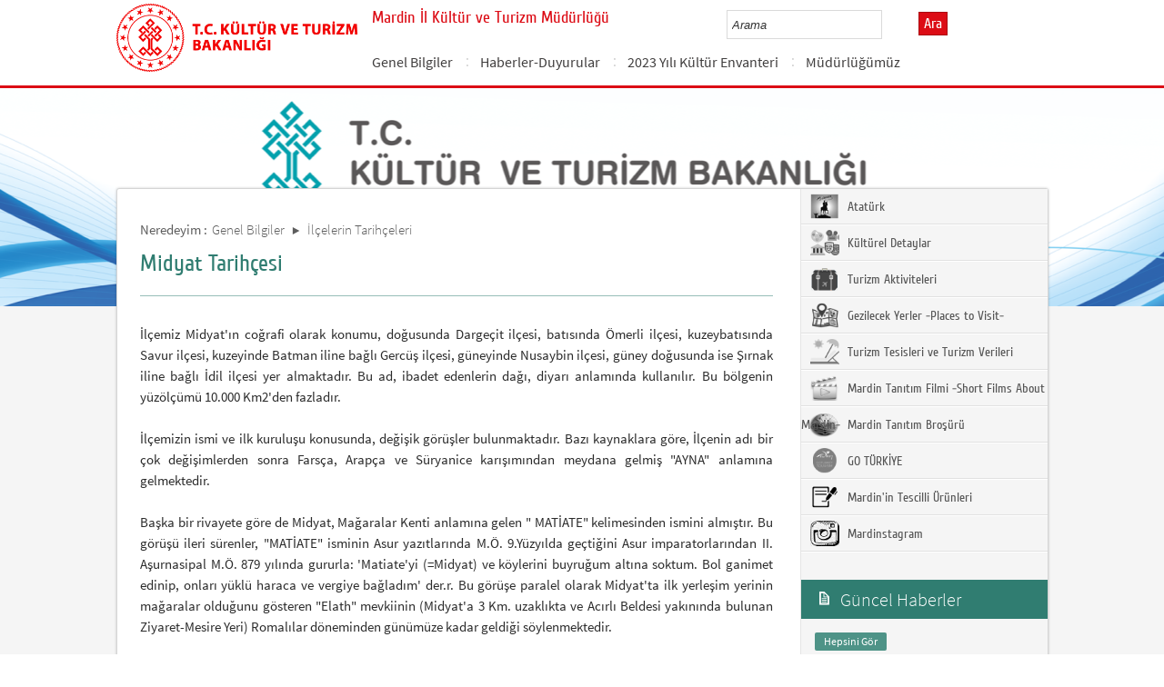

--- FILE ---
content_type: text/html; charset=utf-8
request_url: https://mardin.ktb.gov.tr/TR-56489/midyat-tarihcesi.html
body_size: 16092
content:

<!DOCTYPE html>
<html lang="tr">
<head><link rel="icon" type="image/png" href="../images/favicon.png" /><meta charset="utf-8" /><meta http-equiv="X-UA-Compatible" content="IE=edge" /><title>
	Midyat Tarihçesi 
</title><link href="../Master/favicon.ico" rel="shortcut icon" type="image/x-icon" /><meta name="description" content="Türkiye Cumhuriyeti Kültür ve Turizm Bakanlığı Resmi İnternet Sitesi" /><meta name="keywords" content="Türkiye, Cumhuriyeti, Kültür, Turizm, Bakanlığı, Resmi, İnternet, Sitesi, web, bakanlık, culture, tourism" /><link href="../style/styleMain.css" rel="stylesheet" /><link id="lemmonSliderCss" href="../style/lemmon.css" rel="stylesheet" /><link href="../style/owl.carousel.css" rel="stylesheet" /><link href="../style/owl.theme.css" rel="stylesheet" />
	<!--Iphone Js-->
	<meta name="viewport" content="width=device-width, initial-scale=1.0, maximum-scale=1.0, user-scalable=0" /><link media="only screen and (max-device-width:320px)" href="../css/iPhone.css" type="text/css" rel="stylesheet" />
	<!--Iphone Js-->


<link href="/WebResource.axd?d=uc9VfJFw_qEeahu6m31FBIP_FofJYVd3QWVhseC_1rUqwAkAt0z9ESr-4tAon_q6M1rjftBM-LLZaXcAb6Pr-wNBzbl4IRZ9zFCKODYGta0s7A1SyRvKWSw71dZVPFLOIhq9Zm8Ldj8fkaUc2Qk6Iw2&amp;t=637073584980000000" type="text/css" rel="stylesheet" class="Telerik_stylesheet" /><link href="/WebResource.axd?d=v7thHlpd5hWceEQDyH46pyNP-qLT35EnNVFE17Wc6yQwOe7Xm4fMBf1B2u-tq3ezBS47SfHXn8Ka_2dn2Tw2VmM57hNGKcgc4oMSee6pIzwELdZR3_zu8gk89xyJCbj3t_kn371qf6sqc4UWO9YzhP9hlqKt0YIbZ995izXUvF81&amp;t=637073584980000000" type="text/css" rel="stylesheet" class="Telerik_stylesheet" /><link rel="canonical" href="http://mardin.ktb.gov.tr" /></head>
<body>


	<form method="post" action="/TR-56489/midyat-tarihcesi.html" id="form1">
<div class="aspNetHidden">
<input type="hidden" name="__EVENTTARGET" id="__EVENTTARGET" value="" />
<input type="hidden" name="__EVENTARGUMENT" id="__EVENTARGUMENT" value="" />
<input type="hidden" name="__VIEWSTATE" id="__VIEWSTATE" value="/[base64]" />
</div>

<script type="text/javascript">
//<![CDATA[
var theForm = document.forms['form1'];
if (!theForm) {
    theForm = document.form1;
}
function __doPostBack(eventTarget, eventArgument) {
    if (!theForm.onsubmit || (theForm.onsubmit() != false)) {
        theForm.__EVENTTARGET.value = eventTarget;
        theForm.__EVENTARGUMENT.value = eventArgument;
        theForm.submit();
    }
}
//]]>
</script>


<script src="/WebResource.axd?d=tY0E8zFlHGi0kuKvQv2VctLSRP7G5VIYv9-j1x48mnS_Hkk81rC4zd1hv_j5pMoeiZrDfXCZR2m_bsGG_mivFaPS9v3ZjswFQLKO0H-l7H41&amp;t=638563380220000000" type="text/javascript"></script>


<script type="text/javascript">
//<![CDATA[
var wiy_page_data = {SiteAnah:247,
	Anah:56489,
	DilAnah:1,
	AppUrl:'https://mardin.ktb.gov.tr'};

//]]>
</script>

<script src="/ScriptResource.axd?d=oe-OYkjJqTTE1fWOtR7LiVrbci44QAZ9SVC9xusw9Qt6w8DNzQmC_YLSgusAwNVjjmau_xToegPADPsnkNDSvwWEBCvDtmoyl4q9FU6faGGtEb60UHwBbN6EPczGewrgWwsyIbtZ30Yu0NnrWtuEc4n8STAUrLozThXHeoWQadY1&amp;t=ffffffffc820c398" type="text/javascript"></script>
<script src="/ScriptResource.axd?d=8UID-dtSSf8LThY36h-COTRhmlv6T5ZGAFI-kB7crc4ggAdWiZml7NPb7dns4bXwrllTw08INBZEBqcq1nZ0Umy1MVGGBszp2IK5VmwyVknZsqIEKqfD9IN5m69pdQQdrYKd_9yG-K_wp0JIDcHyn0flcalKGp0lybp8a_-n3arZXsUGvmVM8weVdLaSeCBQ0&amp;t=ffffffffc820c398" type="text/javascript"></script>
<script src="../Scripts/jquery.js" type="text/javascript"></script>
<script src="../Scripts/jquery-migrate-1.2.1.min.js" type="text/javascript"></script>
<script src="../Scripts/owl.carousel.js" type="text/javascript"></script>
<script src="../Scripts/lemmon-slider.js" type="text/javascript"></script>
<script src="/ScriptResource.axd?d=WNOvOlaL9dUgOfKcM4CGam_61DfBuW5Uqn-YLe3xinB50FwRIFJeiXru5B8SZeNxPz2LOFc4WaMMwn6UTJGNIVcKlIj8-Gg5ULQyCmqow9_NT4wzvbIsIQ4tQ0MhlK84Xc5AJTuq9kkvyJIw3OvLaQ2&amp;t=68a317fc" type="text/javascript"></script>
<script src="/ScriptResource.axd?d=wgN-WdY8HHi6ZU8dUfm1vrp3jrmZKMcn65DO-umZBltBbTnfxeHCdBkP7shWiYE2XtDXzjs4w6ImZP6fhKsf5P8fEBwi34rVD83pSS024rjkCl1OkmvxGpzRQiXnMFeYwAgdaMxbAcxqvxyJHF9MkA2&amp;t=495c3101" type="text/javascript"></script>
<script src="/ScriptResource.axd?d=tNbnd0tYHYYLWh2kekcUZIQkVA0Bx_O8jx_6d-l0pAoRqeQyRJqKaVHbeIYuJgGbWGeqUFR2v7IN7tiXmtB8mQtyE2lkeQ9tR1Uc4ZQ8MNflOndoNh-VUaW3f0xLlbiNzE2bHXCsFLdMv0OAgiw_87hnq6lXOkUvqkNbUV4IyKBoQ21M9zPZxpQw-FInsk800&amp;t=495c3101" type="text/javascript"></script>
<script src="/ScriptResource.axd?d=PV-GKf51yP0JlVWIoQRE1OKYQbMU66g1oYEtug_nNeFyF_K3DrbC2Yj_pwFeAgqexXysGBpBLTs_ZuHt52YAGPn-5yZF4qBNXzG5bpNu6uk25clPe23jp4DRssMU-e_ljIngZkYT5lL4gMlNFTJ3HA2&amp;t=495c3101" type="text/javascript"></script>
<script src="/ScriptResource.axd?d=F_SZZU_jxIckPgYTTvv0uJEDF6oHpyL0OfzNVJfssCr8gP4IdZJTpO7VXao_dlhBX0diJb67oQLPDmuSbx55mdq6Pf2MR3D1xC7ynCiURa3usqgUqJE9Opnh2ax9AmSNBFdfg72D7Uco_GQxqq4kzA2&amp;t=495c3101" type="text/javascript"></script>
<script src="/ScriptResource.axd?d=usDCKoWwvYgk62hZsfxlgeQ_rpcNvz0-1HCdaxj_8_YGBMBB9eJJjhrzePTDI1CQoncLCocUxXNpj7vpyi42Rx4AjCb2FCvoKEZ6lrWxDL9F6TnIAADSepseoworU3LGQ7Cz8dcHaQelEt4DDqEpax6IMsIDMXsdbj2w9QjnCSk1&amp;t=495c3101" type="text/javascript"></script>
<script src="/ScriptResource.axd?d=03zAS1IwTcB144n8gdnSra5vECm118WGqHDFAKJ0n0zUgxTB9jLlDU5Ce_8-AtQ_RklHGekqv11LZgod-YQ1AsGm-gaUtnfWAuDYuv1_S2W3p7x2y-rjXONeECi4a-R0fInQkE3T_Z2h5-MDaIaPSJ4Yhdfdv4uLQcUTj6sswH81&amp;t=495c3101" type="text/javascript"></script>
<script src="/ScriptResource.axd?d=PisPPBF6YBIJUBUTQViTDTeEvUg7N_WO9vPdoJtfgsZTQtylftKkQO-fcXakVed8xrRlq9WjxJgm-rpVGqbIl6e8vxSihw0yD3r27M8jI_hqyhdspF47kapZTZZ5neUQPIovGE7MQaOttm1zLLaBK56rGSJd755ZFnDeciKIiPXDOOCjF4L2yKMOsJNGpUpZ0&amp;t=495c3101" type="text/javascript"></script>
<script src="/ScriptResource.axd?d=BFglTcde8RI6S9bfuSnd0xS1odM3lwI_KueLG9ke7ovzuBXgkxurvMXF_4lmrwDJHP-PovW6ntEoMi_5yaNQgcklxvHA6mE-00syADF-vXDYd2zDndTxsdvA-ZUdwF1vZWM_FXQf0tWxMBncLTHrsFjA30BUpHzJ7h-ZmutA5Cw1&amp;t=495c3101" type="text/javascript"></script>
<script src="/ScriptResource.axd?d=euGme_jzd_SciVfHQcPWemS5D76MKtK5OVJGElOuUaY1XqGjdhJ8sBIzCoumFPwouqSYhYX8z2-s72S4_AsVTNaTp_m-Gow2jVaClMKJPUDEkxHpMvUEjIADr7nWx-_BtVhkbiFPTxgxBF0ewzPtY_2Clv2cNtluMxnt4Dw1yVg1&amp;t=495c3101" type="text/javascript"></script>
<script src="/ScriptResource.axd?d=tERMDGYp9Gdg45HyPMMvNOZExKNlUNcpX3XWEMEpHeBehuLtvc9NYCu3WoQNdGizks98vg9WCjiWRbqLeDj27pV-HnlqE65ZCIDDRvfcIb9VP3RoTUHJvMQfgHybma4-5kq5P8l1BZad9dAqz_6ytH0OJEhvU8Or23XOhoBX6j01&amp;t=495c3101" type="text/javascript"></script>
<script src="/ScriptResource.axd?d=SFrWKebOdjaZkZFtQYMxWeX0W5DHwFYRg4LLHLiNTABhs1tUsihjCl7KcmRhfdYv3-WepOWAlpRCo_AvJ1RDShlkvezdmNVsBi9z_Htd9mvkfWSkP1wataFurpdkbGhvknwpe0_H3B0rjsS6RS3xDlAWeipcHmPyAU8xFCrhAVs1&amp;t=495c3101" type="text/javascript"></script>
<div class="aspNetHidden">

	<input type="hidden" name="__VIEWSTATEGENERATOR" id="__VIEWSTATEGENERATOR" value="FACAB9F3" />
</div>
		<script type="text/javascript">
//<![CDATA[
Sys.WebForms.PageRequestManager._initialize('ctl00$sm1', 'form1', [], [], [], 90, 'ctl00');
//]]>
</script>

		<!-- BelgeBrowserBaslik:20.11.10.30 --><div id="bbbaslik" style="display:none;">
	Midyat Tarih&#231;esi  -
</div>
		
<!-- Header Loaded From wuc -->
	<style>

		.RadComboBox_Default {
			margin-left: -66px;
			width: 100% !important;
		}
		.RadComboBox_Default .rcbInput {
			font-size: 13px;
			line-height: 16px;
                        font-weight: 400;
			margin-left: 0px;
                        margin-top: 1px;
			border: 1px solid #d2d2d2; 
			height: 30px;
			padding: inherit;

		}

		 .RadComboBox_Default .rcbInputCell, .RadComboBox_Default .rcbArrowCell {
			background-image:none;
			background:#fff;
		}
		
		#btnAra {
			margin-top: 11px;
			position: absolute;
			right: -30px;
			top: 2px;
                        color: #fff;
                        font-family: Cuprum;
                        font-size: 16px;
                        display: inline-block;
                        padding: 3px 5px;
                        background-color: #dc0c15;
			border: solid 1px #aa0911;
                        cursor: pointer;
		}
						


		.head_rt_tp .englishBtn {
			float: right;
			display: inline-block;
			padding: 3px 5px;
			background-color: #dc0c15;
			border: solid 1px #aa0911;
			color: #fff;
			font-family: Cuprum;
			font-size: 16px;
			position: absolute;
			top: 3px;
			right: -100px;
                        
		}
	
		
		.head_rt_tp {
			width: 20%;
			float: inherit;
			position: relative;
			margin-right: 140px;
		}
	
		
		@media(max-width:767px) {
			
			.head_rt_tp .englishBtn {
				 top: 4px; 
			}
			
			.RadComboBox_Default .rcbInput { 
				width: 140px;  margin-left: 63px;
			}
			.head_rt_tp {
				width: 65%;
				float: inherit;
				position: relative;
				margin-right: 140px;
			}
		}	


		
		@media screen and (min-width: 520px) and (max-width: 767px) {
			.RadComboBox_Default .rcbInput {
				width: 190px; 
			}			
		 
		}	
				
		@media screen and (min-width: 768px) and (max-width: 1300px) {
			  .RadComboBox_Default .rcbInput {
				width: 150px; 
			}
			#btnAra{
				position:absolute;   
			}
			.head_rt_tp .englishBtn { 
				top: 4px;
				 
			}
		 
		}	
		
 
 		@media screen and (min-width: 321px) and (max-width: 380px) {
			.RadComboBox_Default .rcbInput {
				width: 200px; 
			}		
                        .rcbSlide {
				width: 200px !important;
                                left: 13px !important; 
                                overflow: hidden !important;
                                z-index: 10000 !important;
			}	
		 
		}	
 
		@media screen and (min-width: 381px) and (max-width: 475px) {
			.RadComboBox_Default .rcbInput {
				width: 210px; 
			}		
                        .rcbSlide {
				width: 210px !important;
                                left: 15px !important; 
                                overflow: hidden !important;
                                z-index: 10000 !important;                                
			}
		 
		}	
                
 
 		@media screen and (min-width: 280px) and (max-width: 320px) {
			.RadComboBox_Default .rcbInput {
				width: 170px; 
			}			
                        .rcbSlide {
				width: 170px !important;
                                left: 12px !important; 
                                overflow: hidden !important;
                                z-index: 10000 !important;
			}
		 
		 
		}	
 
                @media screen and (min-width: 1024px) and (max-width: 1439px) {
			.RadComboBox_Default .rcbInput {
				width: 160px; 
			}			
                        
		}	
                @media screen and (min-width: 1440px) {
			.RadComboBox_Default .rcbInput {
				width: 190px; 
			}	
                        		
		        #btnAra {
			margin-top: 10px;
                        }
		}
 
 .container {
     padding-right: 0px;
     padding-left: 0px;
}
 
		
	</style>
	<header class="header">
		<div class="container">
			<div class="logo">
				<h1>
					<a href="/" title="Ana Sayfa">
						<img src="/images/ktb_logo_.png" alt="Ana Sayfa" > 
							</a>
						</h1>

						</div>
						<div class="navsmall">
							<img src="../images/nav_small.jpg" id="bnav" />
						</div>


					<div class="head_right">
						<div class="head_rt_title">
								<span class="topUnit"></span>
                        <span class="Altsite">Mardin İl Kültür ve Turizm Müdürlüğü</span>
						</div>
						<div class="head_rt_tp">						
							<div id="headerarama" class="headerSearch">
	<div id="headerarama$AramaCmb" class="RadComboBox RadComboBox_Default" style="width:160px;white-space:normal;">
		<!-- 2019.3.1023.45 --><table summary="combobox" style="border-width:0;border-collapse:collapse;width:100%">
			<tr>
				<td class="rcbInputCell rcbInputCellLeft" style="width:100%;"><input name="ctl00$wucheader1$headerarama$AramaCmb" type="text" class="rcbInput radPreventDecorate" id="headerarama$AramaCmb_Input" value="" /></td><td class="rcbArrowCell rcbArrowCellRight rcbArrowCellHidden"><a id="headerarama$AramaCmb_Arrow" style="overflow: hidden;display: block;position: relative;outline: none;">select</a></td>
			</tr>
		</table><div class="rcbSlide" style="z-index:6000;display:none;"><div id="headerarama$AramaCmb_DropDown" class="RadComboBoxDropDown RadComboBoxDropDown_Default "><div class="rcbScroll rcbWidth"></div></div></div><input id="headerarama$AramaCmb_ClientState" name="headerarama$AramaCmb_ClientState" type="hidden" />
	</div>
</div><a href="#" id="btnAra">Ara</a>
							
							<div id="PanelDilSecimi" class="headerLangBar">
								<!-- SiteDilleri:20.11.10.30 --><div id="siteDilleri">

</div>

							</div>
						</div>					
						<nav>
							<!-- SiteAgacDallar:20.11.10.30 --><div id="ustmenu">
	<div id="items" class="SKItems">
									<ul id="nav">
									
										<li>
											<a href="/TR-56480/genel-bilgiler.html">Genel Bilgiler</a>
														<div class="dropdown_1column" id='div56480'>
																	<div class="drop_right">
																		<figure>
																			<img src="/images/BosResim.jpg" style="height: 128px; width: 278px;"><figcaption><h3>Genel Bilgiler</h3>
																								<p></p>
																								</figcaption>
																							</figure>
																						</div>
																						<div class="drop_left">
																							<!-- SiteAgacDallar:20.11.10.30 --><div id="ustmenu_icMEnu1_0">
		<div id="ustmenu_icMEnu1_0_items_0" class="SKItems">
																											<ul>
																											
																												<li><a href="/TR-56481/cografya.html" title="Coğrafya">
																																	Coğrafya</a></li>

																															
																												<li><a href="/TR-56482/iklim.html" title="İklim">
																																	İklim</a></li>

																															
																												<li><a href="/TR-56483/ulasim.html" title="Ulaşım">
																																	Ulaşım</a></li>

																															
																												<li><a href="/TR-56484/nasil-gidilir.html" title="Nasıl Gidilir?">
																																	Nasıl Gidilir?</a></li>

																															
																												<li><a href="/TR-56485/nerede-kalinir.html" title="Nerede Kalınır?">
																																	Nerede Kalınır?</a></li>

																															
																												<li><a href="/TR-56486/tarihce.html" title="Tarihçe">
																																	Tarihçe</a></li>

																															
																												<li><a href="/TR-56487/ilcelerin-tarihceleri.html" title="İlçelerin Tarihçeleri">
																																	İlçelerin Tarihçeleri</a></li>

																															</ul></div>
	</div>
																												</div>
																											</div>
																											<script type="text/javascript">
										jQuery(function () {
											var div = jQuery('#div56480');
											if (div.length == 1) {
												if (div.find('.drop_left').find('li').length == 0)
													div.hide();
											}
										});
																												</script>
																											</li>
																										
										<li>
											<a href="/TR-336467/haberler-duyurular.html">Haberler-Duyurular</a>
														<div class="dropdown_1column" id='div336467'>
																	<div class="drop_right">
																		<figure>
																			<img src="/images/BosResim.jpg" style="height: 128px; width: 278px;"><figcaption><h3>Haberler-Duyurular</h3>
																								<p></p>
																								</figcaption>
																							</figure>
																						</div>
																						<div class="drop_left">
																							<!-- SiteAgacDallar:20.11.10.30 --><div id="ustmenu_icMEnu1_1">
		<div id="ustmenu_icMEnu1_1_items_1" class="SKItems">
																											<ul>
																											
																												<li><a href="/TR-337197/birlesmis-milletler-dunya-turizm-orgutu--unwto-tarafind-.html" title="Birleşmiş Milletler Dünya Turizm Örgütü ( UNWTO) Tarafından Dünya  Haritasında  Yayınlanan  Seyahat  İçin  Riskli  Bölgeler  Arasından Mardin Çıkarılmıştır">
																																	Birleşmiş Milletler Dünya Turizm Örgütü ( UNWTO) Tarafından Dünya  Haritasında  Yayınlanan  Seyahat  İçin  Riskli  Bölgeler  Arasından Mardin Çıkarılmıştır</a></li>

																															
																												<li><a href="/TR-336715/karneni-al-muzeye-gel.html" title="Karneni Al Müzeye Gel.">
																																	Karneni Al Müzeye Gel.</a></li>

																															
																												<li><a href="/TR-337198/202339te-muze-kart39a-zam-yok.html" title="2023&#39;te Müze Kart&#39;a Zam Yok">
																																	2023&#39;te Müze Kart&#39;a Zam Yok</a></li>

																															
																												<li><a href="/TR-337033/kiziltepe-ilce-halk-kutuphanemizin-etkinlikleri-devam-e-.html" title="Kızıltepe İlçe Halk Kütüphanemizin Etkinlikleri Devam Ediyor.">
																																	Kızıltepe İlçe Halk Kütüphanemizin Etkinlikleri Devam Ediyor.</a></li>

																															
																												<li><a href="/TR-339222/adiyaman39dan-gelen-depremzede-misafirlerimizi-mardin-i-.html" title="Adıyaman&#39;dan Gelen Depremzede Misafirlerimizi Mardin İl Halk Kütüphanesi Müze Müdürlüğü Akademik Kütüphanesinde Ağırladık">
																																	Adıyaman&#39;dan Gelen Depremzede Misafirlerimizi Mardin İl Halk Kütüphanesi Müze Müdürlüğü Akademik Kütüphanesinde Ağırladık</a></li>

																															
																												<li><a href="/TR-337656/nusaybin-ilce-halk-kutuphanemiz-de-okuyuculara-ted-kole-.html" title="Nusaybin İlçe Halk Kütüphanemiz de Okuyuculara TED Koleji tarafından Karne Hediyesi Dağıtıldı.">
																																	Nusaybin İlçe Halk Kütüphanemiz de Okuyuculara TED Koleji tarafından Karne Hediyesi Dağıtıldı.</a></li>

																															
																												<li><a href="/TR-339326/mardin-ilk-halk-kutuphanesi-gezici-kutuphane-aracimiz-a-.html" title="Mardin İlk Halk Kütüphanesi Gezici Kütüphane Aracımız Adıyaman Eğriçayır Çadır Kentte.">
																																	Mardin İlk Halk Kütüphanesi Gezici Kütüphane Aracımız Adıyaman Eğriçayır Çadır Kentte.</a></li>

																															
																												<li><a href="/TR-338348/mardin-il-halk-kutuphanesi-gezici-kutuphane-olarak-egri-.html" title="Mardin il Halk kütüphanesi Gezici kütüphane olarak Eğri Çay Parkı Çadır Kent&#39;te O SES ADIYAMAN Adlı Şarkı Yarışması Düzenledi.">
																																	Mardin il Halk kütüphanesi Gezici kütüphane olarak Eğri Çay Parkı Çadır Kent&#39;te O SES ADIYAMAN Adlı Şarkı Yarışması Düzenledi.</a></li>

																															
																												<li><a href="/TR-339220/8-mart-dunya-kadinlar-gununde-misafir--depremzede-kadin-.html" title="8 Mart Dünya Kadınlar Gününde Misafir  Depremzede Kadınlarımızı Dara Antik Kentinde Gezdirdik.">
																																	8 Mart Dünya Kadınlar Gününde Misafir  Depremzede Kadınlarımızı Dara Antik Kentinde Gezdirdik.</a></li>

																															
																												<li><a href="/TR-337199/mardin-filiz-bulgur-reklami.html" title="Mardin Filiz Bulgur Reklamı">
																																	Mardin Filiz Bulgur Reklamı</a></li>

																															
																												<li><a href="/TR-337281/kiziltepe-ilce-halk-kutuphanesi-etkinligi-karneni-al-ge-.html" title="Kızıltepe İlçe Halk Kütüphanesi Etkinliği Karneni Al Gel Kütüphaneye">
																																	Kızıltepe İlçe Halk Kütüphanesi Etkinliği Karneni Al Gel Kütüphaneye</a></li>

																															
																												<li><a href="/TR-337282/mardin-midyat-ilcemizde-bebek-ve-cocuk-kutuphanesi-etki-.html" title="Mardin Midyat İlçemizde Bebek Ve Çocuk Kütüphanesi Etkinlikleri Devam Ediyor.">
																																	Mardin Midyat İlçemizde Bebek Ve Çocuk Kütüphanesi Etkinlikleri Devam Ediyor.</a></li>

																															
																												<li><a href="/TR-339347/depremzede-misafirlere-dara-antik-kentinde-kadinlar-gun-.html" title="Depremzede Misafirlere Dara Antik Kentinde Kadınlar Günü Hediyesi Verdik.">
																																	Depremzede Misafirlere Dara Antik Kentinde Kadınlar Günü Hediyesi Verdik.</a></li>

																															
																												<li><a href="/TR-337505/karneni-al-muzeye-gel-etkinligi.html" title="Karneni Al Müzeye Gel Etkinliği ">
																																	Karneni Al Müzeye Gel Etkinliği </a></li>

																															
																												<li><a href="/TR-337652/kiziltepe-ilce-halk-kutuphanemizin-etkinlikleri-yuzleri-.html" title="Kızıltepe İlçe Halk Kütüphanemizin Etkinlikleri Yüzleri Gülümsetiyor.">
																																	Kızıltepe İlçe Halk Kütüphanemizin Etkinlikleri Yüzleri Gülümsetiyor.</a></li>

																															
																												<li><a href="/TR-337653/derik-ve-kiziltepe-ilce-halk-kutuphanemizin-etkinlik-ta-.html" title="Derik ve Kızıltepe İlçe Halk Kütüphanemizin Etkinlik Takvimleri.">
																																	Derik ve Kızıltepe İlçe Halk Kütüphanemizin Etkinlik Takvimleri.</a></li>

																															
																												<li><a href="/TR-355278/cumhuriyetimizin-100-yili-28102023-tarihinde-buyuk-cosk-.html" title="Cumhuriyetimizin 100. Yılı 28.10.2023 tarihinde Büyük Çoşkuyla Kutlandı ">
																																	Cumhuriyetimizin 100. Yılı 28.10.2023 tarihinde Büyük Çoşkuyla Kutlandı </a></li>

																															
																												<li><a href="/TR-338004/mardin-il-halk-kutuphanesi-gezici-kutuphanesi-adiyaman-.html" title="Mardin İl Halk Kütüphanesi Gezici Kütüphanesi Adıyaman Merkez Eğriçay Parkı Çadır Kentte Göreve Başlamıştır.">
																																	Mardin İl Halk Kütüphanesi Gezici Kütüphanesi Adıyaman Merkez Eğriçay Parkı Çadır Kentte Göreve Başlamıştır.</a></li>

																															
																												<li><a href="/TR-339437/12-13-mart-tarihleri-arasinda-suudi-arabistan-ulkesinde-.html" title="12-13 Mart tarihleri arasında Suudi Arabistan Ülkesinde Dünya Turizm Köyü ödül törenine katıldık. ">
																																	12-13 Mart tarihleri arasında Suudi Arabistan Ülkesinde Dünya Turizm Köyü ödül törenine katıldık. </a></li>

																															
																												<li><a href="/TR-339608/mardin-il-halk-kutuphanesi-gezici-kutuphane-olarak-egri-.html" title="Mardin il Halk Kütüphanesi Gezici Kütüphane Olarak Eğri Çay Parkı Çadır Kent&#39;te Çocuklarla Etkinliklerine Devam Ediyor.">
																																	Mardin il Halk Kütüphanesi Gezici Kütüphane Olarak Eğri Çay Parkı Çadır Kent&#39;te Çocuklarla Etkinliklerine Devam Ediyor.</a></li>

																															</ul></div>
	</div>
																												</div>
																											</div>
																											<script type="text/javascript">
										jQuery(function () {
											var div = jQuery('#div336467');
											if (div.length == 1) {
												if (div.find('.drop_left').find('li').length == 0)
													div.hide();
											}
										});
																												</script>
																											</li>
																										
										<li>
											<a href="/TR-337425/2023-yili-kultur-envanteri.html">2023 Yılı Kültür Envanteri</a>
														<div class="dropdown_1column" id='div337425'>
																	<div class="drop_right">
																		<figure>
																			<img src="/images/BosResim.jpg" style="height: 128px; width: 278px;"><figcaption><h3>2023 Yılı Kültür Envanteri</h3>
																								<p></p>
																								</figcaption>
																							</figure>
																						</div>
																						<div class="drop_left">
																							<!-- SiteAgacDallar:20.11.10.30 --><div id="ustmenu_icMEnu1_2">
		<div id="ustmenu_icMEnu1_2_items_2" class="SKItems">
																											<ul>
																											</ul></div>
	</div>
																												</div>
																											</div>
																											<script type="text/javascript">
										jQuery(function () {
											var div = jQuery('#div337425');
											if (div.length == 1) {
												if (div.find('.drop_left').find('li').length == 0)
													div.hide();
											}
										});
																												</script>
																											</li>
																										
										<li>
											<a href="/TR-367367/mudurlugumuz.html">Müdürlüğümüz</a>
														<div class="dropdown_1column" id='div367367'>
																	<div class="drop_right">
																		<figure>
																			<img src="/images/BosResim.jpg" style="height: 128px; width: 278px;"><figcaption><h3>Müdürlüğümüz</h3>
																								<p></p>
																								</figcaption>
																							</figure>
																						</div>
																						<div class="drop_left">
																							<!-- SiteAgacDallar:20.11.10.30 --><div id="ustmenu_icMEnu1_3">
		<div id="ustmenu_icMEnu1_3_items_3" class="SKItems">
																											<ul>
																											
																												<li><a href="/TR-367371/il-kultur-ve-turizm-mudurumuz.html" title="İl Kültür ve Turizm Müdürümüz">
																																	İl Kültür ve Turizm Müdürümüz</a></li>

																															
																												<li><a href="/TR-367376/arabuluculuk.html" title="Arabuluculuk">
																																	Arabuluculuk</a></li>

																															
																												<li><a href="/TR-367377/iletisim.html" title="İletişim">
																																	İletişim</a></li>

																															
																												<li><a href="/TR-394684/mudurlugumuz-teskilat-semasi.html" title="Müdürlüğümüz Teşkilat Şeması">
																																	Müdürlüğümüz Teşkilat Şeması</a></li>

																															</ul></div>
	</div>
																												</div>
																											</div>
																											<script type="text/javascript">
										jQuery(function () {
											var div = jQuery('#div367367');
											if (div.length == 1) {
												if (div.find('.drop_left').find('li').length == 0)
													div.hide();
											}
										});
																												</script>
																											</li>
																										</ul></div>
</div>
																							</nav>					
																						</div>
																					</div>
																				</header>
		<script type="text/javascript">
			/* dynamic bg changer */
			jQuery(function () {
				var max = 2;
				var index = parseInt((Math.random() * max) + 1);
				jQuery('.inner_bg').css('backgroundImage', 'url(../images/BelgeGoster_bg/bg_' + index + '.jpg)');

			});
			
			jQuery(function () {
			//init jquery plugins
			$("#bnav").click(function () {
				$("#nav").toggle("slow");
			});
		});
		</script>
		<div class="content inner_bg">
			<div class="container">
				
	<!-- BrowserBaslik:20.11.10.30 --><div id="bbaslik1" style="display:none;">
	Midyat Tarih&#231;esi 
</div>
	<div class="inner_mid">
		<div class="inner_mid_left" style="min-height: 661px;">

			<section class="in_sec_nrd">
				<article class="yerBildirici">
					<!-- YerBildirici:20.11.10.30 --><div id="ybB">
	
							<ul id="yb">
								<li class="yb-header">Neredeyim :</li>
						
							<li class="yb-item"><a href="/TR-56480/genel-bilgiler.html">Genel Bilgiler</a></li>
						
							<li class="yb-separator"></li>
						
							<li class="yb-item"><a href="/TR-56487/ilcelerin-tarihceleri.html">İlçelerin Tarihçeleri</a></li>
						
							<li class="yb-separator"></li>
						
							<li class="yb-item"><a href="/TR-56489/midyat-tarihcesi.html">Midyat Tarihçesi </a></li>
						</ul>
</div>
					<script>
						$( document ).ready(function() {
							$('#yb').children('.yb-item').last().css('display','none');
							$('#yb').children('.yb-separator').last().css('display','none');
						});
					</script>
				</article>
			</section>

			<!-- SiteAgacDal:20.11.10.30 -->
					<section class="in_sec_1">
						<header class="in_head_1">
							<h2 id="pageTitle">Midyat Tarihçesi </h2>
						</header>
						<article class="art_loop">
							<body><p align="justify">İlçemiz Midyat'ın coğrafi olarak konumu, doğusunda Dargeçit ilçesi, batısında Ömerli ilçesi, kuzeybatısında Savur ilçesi, kuzeyinde Batman iline bağlı Gercüş ilçesi, güneyinde Nusaybin ilçesi, güney doğusunda ise Şırnak iline bağlı İdil ilçesi yer almaktadır. Bu ad, ibadet edenlerin dağı, diyarı anlamında kullanılır. Bu bölgenin yüzölçümü 10.000 Km2'den fazladır.<br /><br />İlçemizin ismi ve ilk kuruluşu konusunda, değişik görüşler bulunmaktadır. Bazı kaynaklara göre, İlçenin adı bir çok değişimlerden sonra Farsça, Arapça ve Süryanice karışımından meydana gelmiş "AYNA" anlamına gelmektedir.<br /><br />Başka bir rivayete göre de Midyat, Mağaralar Kenti anlamına gelen " MATİATE" kelimesinden ismini almıştır. Bu görüşü ileri sürenler, "MATİATE" isminin Asur yazıtlarında M.Ö. 9.Yüzyılda geçtiğini Asur imparatorlarından II. Aşurnasipal M.Ö. 879 yılında gururla: 'Matiate'yi (=Midyat) ve köylerini buyruğum altına soktum. Bol ganimet edinip, onları yüklü haraca ve vergiye bağladım' der.r. Bu görüşe paralel olarak Midyat'ta ilk yerleşim yerinin mağaralar olduğunu gösteren "Elath" mevkiinin (Midyat'a 3 Km. uzaklıkta ve Acırlı Beldesi yakınında bulunan Ziyaret-Mesire Yeri) Romalılar döneminden günümüze kadar geldiği söylenmektedir.<br /><br />1973 Mardin İl yıllığında İlçenin tarihçesi hakkında şu bilgiler yer almaktadır: Orta Asya'dan göçüp Anadolu'ya gelen Eti Türkleri, Mezopotamya dediğimiz Dicle ve Fırat Nehirleri arasında yer alan ve verimli topraklara sahip olan bölgeye yerleşmişlerdir. ( M.Ö. 2000 yıllarında ) Bölgeden geçişleri sırasında Midyat'ı büyük bir mağara şehri halinde kurup, hayvanlarını da burada barındırmışlardır. Midyat'ın altındaki mağaralar o devirlerde barınak olarak kullanılmışlardır. Bu mağaraların birbirleri ile bağlantıları vardır. Daha sonraları bu bölgeye Orta Asya Türklerinin öncü göçebeleri olan Komuk Türkleri gelip yerleşir.<br /><br />Bölgeye gelip yerleşen Komuklar, asırlarca Asurilerle savaşmışlardır. Bu dönemlerde Asurilerin birkaç defa bölgeyi ele geçirdiği görülmektedir. Ancak bu istilaları pek uzun sürmez ve her defasında çekilmek zorunda kalmışlardır. Nitekim Asur Hükümdarı Tıglatninip zamanında Komuklar, tamamen duruma hakim olmuşlardır. M.Ö. 500-100 yılları arasında bölge, değişik kavimlerin istilasına uğramıştır. Makedonyalılar, Persler, Romalılar bu bölgede hüküm sürmüşlerdir. Midyat' ın asıl meskun hale gelişi veya bölge olarak kuruluşu Selefkuslar devrine rastlamaktadır (M.Ö.180 Yılları).<br /><br />M.S. V. yy kadar Hıristiyanlık bölgeye hakim olmuştur. VI. asırdan sonra, İslamiyet' in yayılışı ile birlikte Arap akınları başlamış ve VII. yüzyılda Halit B. Velid orduları bölgeyi fethetmişlerdir. Abbasiler döneminde bölgede imar ve kalkınma hareketleri görülmüştür. Midyat köylerinin ekserisi Harun El Reşit döneminde kurulmuştur. Harun El Reşit'in oğlu Memun'un Türk-Arap karışımı olarak kurduğu büyük bir ordu Cizre-Mardin eski patika yolu boyunca yüz karakola yerleştirilmiştir. Mahalmiler böyle doğmuşlardır. Midyat ve çevresindeki köylere verilen "MAHALMİ" adı buradan gelmektedir. Mahalmi; yüz mahalle, yüz yer, yüz ordugah anlamına gelir ve bugün de Cizre'den Mardin'e kadar eski patika yolu, özellikle eski Bağdat yolu üzerindeki ( bu kervan yolu üzerindeki) bu köyler, Türkçe, Süryanice ve ağırlıklı olarak Arapça karışımı Mahalmice diye tabir edilen bir dili konuşur.<br /><br />XI. yüzyılda Artuk Devleti genişleyerek, batıda Halep, doğuda Musul ve Bitlis, Kuzeyde Harput (Elazığ), güneyde Darzuru içine alır.İşte Midyat da, bu dönemde Mardin, Hasankeyf ve Musul eyaletleri arasında irtibat vazifesi gören bir bölge olarak en parlak devirlerinden birini yaşamıştır. Bu tarihte bölgenin merkezi Derizbin ( Acırlı ) köyüdür. Derizbin beyleri Artukoğullarına bağlı yarı müstakil bir beylik olarak hüküm sürüyorlardı. Mervaniler ve Eyyübiler'den sonra Midyat 1535 yılında Bıyıklı Mehmet Paşa komutasındaki Osmanlı ordusu tarafından ele geçirilmiştir. 1838 yılında Diyarbakır Valisi Ali Paşa tarafından ziyaret edilen Midyat'ta, bir redif taburu teşkil edilir.<br /><br />1810 yılında ilçe olan Midyat, 1915'te Cevat Paşa tarafından imar görülmüştür. Askeri Kışla, Cevat Paşa Camii ve Ulu Camii bu dönemde inşa edilmiştir.</p></body>
						</article>
					</section>
				


			<div style="clear: both;"></div>

			<div>
				<section class="in_sec_2">
					<article class="right_nav AltDalListe">
						<!-- SiteAgacDallar:20.11.10.30 --><div id="bbAltDallar">
	<div id="items" class="SKItems">
								<ul>
							</ul></div>
</div>
					
					</article>
				</section>

			</div>



		</div>
		<aside class="inner_mid_right" style="height: 100%;">

			<!--Gri Alt Dallar Menu start  152320-->

			<article class="right_nav">
				<!-- SiteAgacDallar:20.11.10.30 --><div id="altDallarG">
	<div id="items" class="SKItems">
						<ul>
					
						<li class="bgRightHover"><a href="/TR-185035/ataturk.html" target="_blank" title="Atatürk" data-hover="kapak">
							<img src="/Resim/158328,ataturkgripng.png?1"
								data-kapak0="/Resim/158328,ataturkgripng.png?1"
								data-kapak1="/Resim/158329,ataturkrenkpng.png?1" />&nbsp;Atatürk
						</a></li>
					
						<li class="bgRightHover"><a href="/TR-56498/kulturel-detaylar.html" target="_blank" title="Kültürel Detaylar " data-hover="kapak">
							<img src="/Resim/185434,kultursanatrenksiz45x38png.png?1"
								data-kapak0="/Resim/185434,kultursanatrenksiz45x38png.png?1"
								data-kapak1="/Resim/185433,kultursanatrenkli45x38png.png?1" />&nbsp;Kültürel Detaylar 
						</a></li>
					
						<li class="bgRightHover"><a href="/TR-56504/turizm-aktiviteleri.html" target="_blank" title="Turizm Aktiviteleri" data-hover="kapak">
							<img src="/Resim/171283,seyahatturistgezi1png.png?1"
								data-kapak0="/Resim/171283,seyahatturistgezi1png.png?1"
								data-kapak1="/Resim/171284,seyahatturistgezi2png.png?1" />&nbsp;Turizm Aktiviteleri
						</a></li>
					
						<li class="bgRightHover"><a href="/TR-311558/gezilecek-yerler--places-to-visit-.html" target="_blank" title="Gezilecek Yerler -Places to Visit-" data-hover="kapak">
							<img src="/Resim/144519,gezilecekgripng.png?1"
								data-kapak0="/Resim/144519,gezilecekgripng.png?1"
								data-kapak1="/Resim/144522,gezilecekrenklipng.png?1" />&nbsp;Gezilecek Yerler -Places to Visit-
						</a></li>
					
						<li class="bgRightHover"><a href="/TR-56533/turizm-tesisleri-ve-turizm-verileri.html" target="_blank" title="Turizm Tesisleri ve Turizm Verileri" data-hover="kapak">
							<img src="/Resim/184454,turizmseyahatdenizkumgunesrenksiz45pxpng.png?1"
								data-kapak0="/Resim/184454,turizmseyahatdenizkumgunesrenksiz45pxpng.png?1"
								data-kapak1="/Resim/184453,turizmseyahatdenizkumgunesrenkli45pxpng.png?1" />&nbsp;Turizm Tesisleri ve Turizm Verileri
						</a></li>
					
						<li class="bgRightHover"><a href="/TR-56552/mardin-tanitim-filmi--short-films-about-mardin-.html" target="_blank" title="Mardin Tanıtım Filmi -Short Films About Mardin-" data-hover="kapak">
							<img src="/Resim/154267,tanitim-filmlerigraypng.png?1"
								data-kapak0="/Resim/154267,tanitim-filmlerigraypng.png?1"
								data-kapak1="/Resim/136483,tanitim-filmleripng.png?1" />&nbsp;Mardin Tanıtım Filmi -Short Films About Mardin-
						</a></li>
					
						<li class="bgRightHover"><a href="/TR-56572/mardin-tanitim-brosuru.html" target="_blank" title="Mardin Tanıtım Broşürü" data-hover="kapak">
							<img src="/Resim/143398,yayin4gripng.png?1"
								data-kapak0="/Resim/143398,yayin4gripng.png?1"
								data-kapak1="/Resim/143397,yayin4png.png?1" />&nbsp;Mardin Tanıtım Broşürü
						</a></li>
					
						<li class="bgRightHover"><a href="/TR-285449/go-turkiye.html" target="_blank" title="GO TÜRKİYE" data-hover="kapak">
							<img src="/Resim/359625,goturkeygraypng.png?1"
								data-kapak0="/Resim/359625,goturkeygraypng.png?1"
								data-kapak1="/Resim/359624,goturkeypng.png?1" />&nbsp;GO TÜRKİYE
						</a></li>
					
						<li class="bgRightHover"><a href="/TR-286015/mardin39in-tescilli-urunleri.html" target="_blank" title="Mardin&#39;in Tescilli Ürünleri" data-hover="kapak">
							<img src="/Resim/136685,tescil11png.png?1"
								data-kapak0="/Resim/136685,tescil11png.png?1"
								data-kapak1="/Resim/137051,tescil13png.png?1" />&nbsp;Mardin&#39;in Tescilli Ürünleri
						</a></li>
					
						<li class="bgRightHover"><a href="/TR-318757/mardinstagram.html" target="_blank" title="Mardinstagram" data-hover="kapak">
							<img src="/Resim/398201,111png.png?1"
								data-kapak0="/Resim/398201,111png.png?1"
								data-kapak1="/Resim/398200,222png.png?1" />&nbsp;Mardinstagram
						</a></li>
					</ul></div>
</div>
			
			</article>

			<!--Gri Alt Dallar Menu end -->

			<!--En Yeni Haberler start -->

			<div id="wpGuncelHolder">

				<article class="lssn">
					<h2><span class="lts1">&nbsp;</span> Güncel Haberler</h2>
					<!-- SiteAgacDallar:20.11.10.30 --><div id="">
	<div id="items" class="SKItems">
							<ul>
						</ul><p class="guncelHepsiniGor"><!-- DalLink:20.11.10.30 --><a href="/TR-185018/duyurular.html" id="DalLink1">
Hepsini Gör</a></p>
						</div>
</div>
					
				</article>

			</div>


			<!--En Yeni Haberler  end -->

		</aside>
	</div>

			</div>
		</div>
		
<!-- Footer Loaded From wuc -->
<footer>
	<div id="PanelIconMenu2">
		<section class="logo_bar">
			<div class="container">
				<div id="footerlemon" style="position: relative;">
					<div class="owl-controls clickable" style="width: 100%; top: 0px;">
						<div class="owl-buttons">
							<div class="owl-next"></div>
							<div class="owl-prev"></div>
						</div>
					</div>
					<div id="lemonSliderFooter" class="slider">
						<!-- SiteAgacDallar:20.11.10.30 --><div id="ortaBolumLinkler">
	<div id="items" class="SKItems">
								<ul>
							</ul></div>
</div>
					</div>
					<div class="controls" style="display: none;">
						<a href="javascript:;" class="prev-slide">P</a>
						<a href="javascript:;" class="next-slide">N</a>
					</div>
				</div>
			</div>
		</section>
	</div>
	<!--Ana Logo Bar end -->




	<section class="footer_bg">
		<div class="container">

			<!--Ana Site Harita start -->
			<article class="ft_links links_1srs">
				<h2>DİĞER BAĞLANTILAR</h2>
				<!-- SiteAgacDallar:20.11.10.30 --><div id="">
	<div id="items" class="SKItems">
						<ul class="footerMenu1">
					
					<li><a href="http://www.ktb.gov.tr" target="_blank">T.C. Kültür ve Turizm Bakanlığı</a><li>
                        <li><a href="http://intranet.ktb.gov.tr" target="_blank">Intranet</a><li>
                        <li><a href="http://webmail.ktb.gov.tr" target="_blank"> Webmail</a><li>
					<li><a href="/site-agaci">Site Ağacı</a><li>
					</ul></div>
</div>
			
			</article>		

            <!-- Web İçerik Yönetiminden erişilebilecek iletişim bölüm başlıyor-->	
			
			<!-- SiteAgacDal:20.11.10.30 -->
					<!-- Silinmiş içerik -->
				
			
           
<!-- Web İçerik Yönetiminden erişilebilecek bölüm bitiş-->
		</div>
	</section>


	<section class="copy_bar">
		Tüm hakları saklıdır © 2026 | T.C. Kültür ve Turizm Bakanlığı<br/>
		Bu site Bilgi Teknolojileri Genel Müdürlüğü tarafından hazırlanmıştır.
	</section>

</footer>
<script type="text/javascript">
	function initFooterLemonSliders() {
		if (jQuery.fn.lemmonSlider) {
			jQuery('#lemonSliderFooter').find('.SKItems').each(function (i, v) {
				var $t = jQuery(v);
				if ($t.length !== 1) return false;
				var $ul = $t.find('ul:first');
				var p = $t.parent().parent();
				$t.remove();
				p.prepend($ul);
			});
			jQuery('#lemonSliderFooter').lemmonSlider({
				'loop': false
			});
			jQuery("#footerlemon .owl-next").click(function () { jQuery("#footerlemon .next-slide").trigger("click"); });
			jQuery("#footerlemon .owl-prev").click(function () { jQuery("#footerlemon .prev-slide").trigger("click"); });
			
			//logo menü oklar göster gizle


			$(window).resize(function () {
				if ($("#footerlemon .slider ul").width() < 1024 && $(window).width() > 1024) {
					$("#footerlemon .owl-controls").hide();
				}
				else {
					$("#footerlemon .owl-controls").show();
				}
			}).trigger("resize");
		}
	}
	function initKapakHover() {
		jQuery('form:first').find('[data-hover=kapak]').each(function (i, v) {
			var p = jQuery(v);
			var img = jQuery(p.find('img:first'));
			p.hover(function () {
				var k1 = img.data('kapak1');
				if (k1)
					img.prop('src', k1);
			}, function () {
				var k0 = img.data('kapak0');
				if (k0)
					img.prop('src', k0);

			});
		});
	}
	function onWindowResizeFooter() {

	}
	
	jQuery(function () {
		
/* Responsive Menu için*/
	//	jQuery("#bnav").click(function () {
				//jQuery("#nav").toggle("slow");
			//});
		/* -- Responsive Menu için -- */
		initFooterLemonSliders();		
		jQuery(window).on('resize', onWindowResizeFooter);
		window.setTimeout(function () {
			initKapakHover();
			jQuery(window).trigger('resize');
		}, 10);
	});

</script>

	

<script type="text/javascript">
//<![CDATA[
Sys.Application.add_init(function(){ var d=$get('bbbaslik');if(d)window.document.title=d.innerHTML.replace(/[\t\r\n]/g,''); });/* BelgeBrowserBaslik */

WebForm_InitCallback();Sys.Application.add_init(function() {
    $create(Telerik.Web.UI.RadComboBox, {"_dropDownWidth":0,"_height":0,"_showDropDownOnTextboxClick":false,"_skin":"Default","_uniqueId":"ctl00$wucheader1$headerarama$AramaCmb","_virtualScroll":true,"allowCustomText":true,"clientStateFieldID":"headerarama$AramaCmb_ClientState","collapseAnimation":"{\"type\":23,\"duration\":500}","expandAnimation":"{\"type\":18,\"duration\":800}","itemData":[],"localization":"{\"AllItemsCheckedString\":\"All items checked\",\"ItemsCheckedString\":\"items checked\",\"CheckAllString\":\"Check All\"}"}, null, null, $get("headerarama$AramaCmb"));
});
Sys.Application.add_init(function() {
    $create(WIY.Arama, {"Anah":0,"dilAnah":1,"emptyMessage":"Arama","invoker":$get('btnAra'),"radCombo":$find('headerarama$AramaCmb'),"sablonUrl":"","siteAnah":247,"suggestEnabled":true}, null, null, $get("headerarama"));
});
Sys.Application.add_init(function(){ var d=$get('bbaslik1');if(d)window.document.title=d.innerHTML.replace(/[\t\r\n]/g,''); });/* BelgeBrowserBaslik */
//]]>
</script>
</form>
	
	<!-- Piwik -->
<script type="text/javascript">
  var _paq = _paq || [];
  _paq.push(['trackPageView']);
  _paq.push(['enableLinkTracking']);
  (function() {
    var u="https://istatistik.ktb.gov.tr/";
    _paq.push(['setTrackerUrl', u+'piwik.php']);
    _paq.push(['setSiteId', 23]);
    var d=document, g=d.createElement('script'), s=d.getElementsByTagName('script')[0];
    g.type='text/javascript'; g.async=true; g.defer=true; g.src=u+'piwik.js'; s.parentNode.insertBefore(g,s);
  })();
</script>
<noscript><p><img src="https://istatistik.ktb.gov.tr/piwik.php?idsite=23" style="border:0;" alt="" /></p></noscript>
<!-- End Piwik Code -->
</body>
</html>


--- FILE ---
content_type: text/css
request_url: https://mardin.ktb.gov.tr/style/styleMain.css
body_size: 13649
content:
@charset "utf-8"; 

@font-face { 
font-family: 'Cuprum'; 
font-style: normal; 
font-weight: 400; 
src: local('Cuprum'), local('Cuprum-Regular'), url(./fonts/cuprum/7YX7MpZfYX5IYkPlvizk1w.woff) format('woff'); 
} 

@font-face { 
font-family: 'Cuprum'; 
font-style: normal; 
font-weight: 700; 
src: local('Cuprum Bold'), local('Cuprum-Bold'), url(./fonts/cuprum/uzbsbn5ow8tu8vOkX1aocz8E0i7KZn-EPnyo3HZu7kw.woff) format('woff'); 
} 

@font-face { 
font-family: 'Cuprum'; 
font-style: italic; 
font-weight: 400; 
src: local('Cuprum Italic'), local('Cuprum-Italic'), url(./fonts/cuprum/fxFoR3IKRjKIPfC2Por0ZPesZW2xOQ-xsNqO47m55DA.woff) format('woff'); 
} 

@font-face { 
font-family: 'Cuprum'; 
font-style: italic; 
font-weight: 700; 
src: local('Cuprum Bold Italic'), local('Cuprum-BoldItalic'), url(./fonts/cuprum/qoCTdBYim27O_DVk90C7-dIh4imgI8P11RFo6YPCPC0.woff) format('woff'); 
} 

@font-face { 
font-family: 'Source Sans Pro'; 
font-style: normal; 
font-weight: 300; 
src: local('Source Sans Pro Light'), local('SourceSansPro-Light'), url(./fonts/sourcesanspro/v7/toadOcfmlt9b38dHJxOBGIPZSf8Ud0kNoe3bGnF7K24.woff) format('woff'); 
} 

@font-face { 
font-family: 'Source Sans Pro'; 
font-style: normal; 
font-weight: 400; 
src: local('Source Sans Pro'), local('SourceSansPro-Regular'), url(./fonts/sourcesanspro/v7/ODelI1aHBYDBqgeIAH2zlBBHWFfxJXS04xYOz0jw624.woff) format('woff'); 
} 

@font-face { 
font-family: 'Source Sans Pro'; 
font-style: normal; 
font-weight: 700; 
src: local('Source Sans Pro Bold'), local('SourceSansPro-Bold'), url(./fonts/sourcesanspro/v7/toadOcfmlt9b38dHJxOBGAE-U1AYRUXXE0Dth8uKIE0.woff) format('woff'); 
} 

@font-face { 
font-family: 'Source Sans Pro'; 
font-style: italic; 
font-weight: 300; 
src: local('Source Sans Pro Light Italic'), local('SourceSansPro-LightIt'), url(./fonts/sourcesanspro/v7/fpTVHK8qsXbIeTHTrnQH6HOOzCfWADO619gxuli7ZzU.woff) format('woff'); 
} 

@font-face { 
font-family: 'Source Sans Pro'; 
font-style: italic; 
font-weight: 400; 
src: local('Source Sans Pro Italic'), local('SourceSansPro-It'), url(./fonts/sourcesanspro/v7/M2Jd71oPJhLKp0zdtTvoM1xDqsnd7zNt-b9r25av6rY.woff) format('woff'); 
} 

@font-face { 
font-family: 'Source Sans Pro'; 
font-style: italic; 
font-weight: 700; 
src: local('Source Sans Pro Bold Italic'), local('SourceSansPro-BoldIt'), url(./fonts/sourcesanspro/v7/fpTVHK8qsXbIeTHTrnQH6L7TcrrtjxQtUk4wnkGIFYE.woff) format('woff'); 
} 

body { 
margin: 0; 
padding: 0; 
font-family: 'Source Sans Pro',sans-serif; 
font-size: 15px; 
color: #5D5D5D; 
font-weight: 300; 
background-color: #fff; 
} 

header, hgroup, nav, summary, details, figure, figcaption, video, article, dialog, aside, footer, address, section, map { 
display: block; 
margin: 0; 
padding: 0; 
} 

h1, h2, h3, h4, h5, h6, p, span, label, form, input, li, ol, dl, ul, br, img, div, textarea, checkbox, radio, button, textarea, select, hr, a { 
margin: 0; 
padding: 0; 
} 

input, textarea, select { 
font-family: Arial,Helvetica,sans-serif; 
} 

input, select, input[type=radio] { 
vertical-align: middle; 
} 

img { 
border: 0; 
width: auto\9; 
height: auto; 
max-width: 100%; 
vertical-align: middle; 
border-width: 0; 
-ms-interpolation-mode: bicubic; 
} 

#map_canvas img, .google-maps img { 
max-width: none; 
} 

a img { 
border: none; 
outline: none; 
} 

a { 
text-decoration: none; 
outline: none; 
} 

a:hover { 
text-decoration: underline; 
} 

p { 
font-size: 15px; 
color: #5D5D5D; 
line-height: 20px; 
} 

p a { 
color: #5D5D5D; 
} 

p a:hover { 
color: #cf4134; 
text-decoration: underline; 
} 

::-moz-selection { 
background: #c93d30; 
color: #fff; 
text-shadow: none; 
} 

::selection { 
background: #c93d30; 
color: #fff; 
text-shadow: none; 
} 

::webkit-selection { 
background: #c93d30; 
color: #fff; 
text-shadow: none; 
} 

h1, h2, h3, h4, h5, h6 { 
font-weight: 300; 
} 

.navsmall { 
display: none; 
} 

#wrapper { 
width: 100%; 
float: left; 
} 

.container { 
width: 1024px; 
margin: 0 auto; 
} 

.header { 
width: 100%; 
height: 94px; 
float: left; 
border-bottom: #dc0c15 solid 3px; 
} 

.headerSubSite { 
height: 108px !important; 
} 

.logo { 
width: 265px; 
height: 94px; 
float: left; 
} 

.logo h1 { 
padding: 4px 0 0 0; 
text-align: center; 
} 

.logo h1 span { 
font-family: Cuprum; 
display: block; 
font-size: 16px; 
font-weight: 700; 
color: #403e3f; 
padding-top: 5px; 
text-transform: uppercase; 
} 

.head_right { 
width: 74%; 
float: right; 
} 

.head_rt_title { 
float: left; 
width: 50%; 
margin-left: 15px; 
} 

.head_rt_title span.tekSatir { 
font-size: 18px; 
color: #dc0c15; 
font-family: Cuprum; 
line-height: 44px; 
} 

.head_rt_title span.topUnit { 
font-size: 10px; 
font-weight: 400; 
display: block; 
line-height: 10px !important; 
margin-top: 5px; 
color: #dc0c15; 
font-family: Cuprum; 
} 

.head_rt_title span.Altsite { 
font-size: 18px; 
line-height: 29px !important; 
color: #dc0c15; 
font-family: Cuprum; 
} 

.head_rt_tp { 
width: 30%; 
float: right; 
position:relative; 
} 
.head_rt_tp .headerSearch{ 
float:left; 
} 
.head_rt_tp .headerLangBar{ 
float:right; 
} 
@media only screen and (min-width:320px) and (max-width:767px) { 
.head_rt_tp .headerLangBar{ 
float:right; 
width: 100%; 
} 
} 
.head_rt_tp table{ 
margin-top:10px; 
} 
.head_rt_tp .RadComboBox_Default input.rcbInput{ 
 background-color: #FFF; 
 color: #000; 
 } 
.head_rt_tp span { 
font-size: 18px; 
float: left; 
color: #fff; 
font-family: Cuprum; 
font-weight: 400; 
line-height: 44px; 
} 

.head_rt_tp .englishBtn { 
margin-top: 9px; 
float: right; 
display: inline-block; 
padding: 3px 5px; 
background-color: #dc0c15; 
border: solid 1px #aa0911; 
color: #fff; 
font-family: Cuprum; 
font-size: 16px; 
} 
.head_rt_tp .dilBtn { 
margin-top: 9px; 
float: right; 
display: inline-block; 
padding: 3px 5px; 
background-color: #dc0c15; 
border: solid 1px #aa0911; 
color: #fff; 
font-family: Cuprum; 
font-size: 16px; 
} 

.head_rt_tp span em { 
width: 25px; 
display: inline-block; 
background: url(../images/sprite.png) -44px 12px no-repeat; 
} 

.inp { 
width: 55%; 
float: left; 
background-color: #fff; 
border: #28685e solid 1px; 
margin: 9px 0 0 10px; 
color: #000; 
padding: 4px 0 4px 15px; 
} 

.search_btn { 
width: 17px; 
height: 20px; 
float: left; 
background: url(../images/sprite.png) 0 0 no-repeat; 
border: none; 
cursor: pointer; 
margin: 15px 0 0 -20px; 
-moz-transition: all .4s ease-in-out 0s; 
-webkit-transition: all .4s ease-in-out 0s; 
-o-transition: all .4s ease-in-out 0s; 
transition: all .4s ease-in-out 0s; 
} 

.search_btn:hover { 
background-position: -20px 0; 
} 

.altAnaSol { 
width: 26.5%; 
float: left; 
height: 100%; 
background-color: #f5f5f5; 
border-right: #e5e5e5 solid 1px; 
border-left: #e5e5e5 solid 1px; 
} 

.altAnaSag { 
width: 70%; 
float: right; 
padding-top: 10px; 
} 

.altAnaSag .lts_news { 
width: 150px !important; 
height: 237px; 
} 

.altAnaSag .lts_news figcaption p { 
position: absolute; 
bottom: 8px; 
width: 150px; 
} 

nav { 
width: 100%; 
height: 50px; 
float: left; 
} 

nav ul { 
list-style: none; 
} 

nav ul li { 
line-height: 50px; 
float: left; 
background: url(../images/nav_li_divider.png) left center no-repeat; 
padding: 0 15px; 
position: relative; 
} 

nav ul li:first-child { 
background: none; 
} 

nav ul li a { 
font-size: 16px; 
color: #403e3e; 
font-weight: 400; 
display: block; 
} 

nav ul li a:hover { 
text-decoration: none; 
color: #ef3e33; 
background: url(../images/nav_act.jpg) left bottom repeat-x; 
} 

.banner { 
width: 100%; 
height: auto; 
float: left; 
} 

.banner_text { 
width: 500px; 
position: absolute; 
z-index: 999; 
left: 18%; 
top: 10%; 
text-align: center; 
} 

.banner_text h1 { 
font-family: 'Source Sans Pro',sans-serif; 
font-size: 3.5em; 
color: #fff; 
text-shadow: #000 0 0 40px; 
} 

.banner_text h3 { 
font-family: 'Source Sans Pro',sans-serif; 
font-size: 23px; 
color: #fff; 
text-shadow: #000 0 0 5px; 
} 

.content { 
width: 100%; 
float: left; 
} 

.content.inner_bg { 
background-repeat: no-repeat; 
background-color: #f5f5f5; 
background-position-x: 50%; 
background-position-y: -94px; 
} 

.sec_1 { 
width: 100%; 
height: 114px; 
float: left; 
border-top: #eb392f solid 3px; 
border-bottom: #e6e6e6 solid 1px; 
background-color: #f4f4f4; 
} 

.sec_1_in { 
list-style: none; 
width: 100%; 
float: left; 
} 

.sec_1_in li { 
width: 102.4px; 
line-height: normal; 
height: 114px; 
float: left; 
display: block; 
background: url(../images/line_y.jpg) left top repeat-y; 
} 

.sec_1_in li a { 
display: block; 
height: 114px; 
color: #494949; 
font-size: 14px; 
font-family: Cuprum,'Source Sans Pro'; 
text-align: center; 
padding: 0 0; 
} 

.sec_1_in li a.last { 
background: url(../images/line_y.jpg) right top repeat-y; 
} 

.sec_1_in li a span { 
width: 100%; 
height: 38px; 
float: left; 
margin: 17px 0 5px 0; 
} 

.sec_1_in li a span em { 
width: 45px; 
height: 38px; 
margin: 0 auto; 
display: inline-block; 
background: url(../images/sprite.png) 0 0 repeat; 
} 

.sec_1_in li a span em.en { 
background: url(../images/spriteEN.png) 0 0 repeat; 
} 

.sec_1_in li a span em.ic1 { 
background-position: 0 -31px; 
} 

.sec_1_in li a span em.ic2 { 
background-position: -62px -31px; 
} 

.sec_1_in li a span em.ic3 { 
background-position: -124px -31px; 
} 

.sec_1_in li a span em.ic4 { 
background-position: -186px -31px; 
} 

.sec_1_in li a span em.ic5 { 
background-position: -248px -31px; 
} 

.sec_1_in li a span em.ic6 { 
background-position: -310px -31px; 
} 

.sec_1_in li a span em.ic7 { 
background-position: -371px -31px; 
} 

.sec_1_in li a span em.ic8 { 
background-position: -433px -31px; 
} 

.sec_1_in li a span em.ic9 { 
background-position: -493px -31px; 
} 

.sec_1_in li a span em.ic10 { 
background-position: -553px -31px; 
} 

.sec_1_in li a span em.ic11 { 
background-position: -973px -31px; 
} 

.sec_1_in li a span em.edenlogo { 
background: url(../images/logo/eden.png) 0 0 no-repeat; 
} 

.sec_1_in li a:hover span em.edenlogo { 
background: url(../images/logo/edenColor.png) 0 0 no-repeat; 
} 

.sec_1_in li a span em.dmiraslogo { 
background: url(../images/logo/miraslistesilogo.png) 0 0 no-repeat; 
} 

.sec_1_in li a:hover span em.dmiraslogo { 
background: url(../images/logo/miraslistesilogoHover.png) 0 0 no-repeat; 
} 

.sec_1_in li a span em.muzekartlogo { 
background: url(../images/logo/muzekart.png) 0 0 no-repeat; 
} 

.sec_1_in li a:hover span em.muzekartlogo { 
background: url(../images/logo/muzekartColor.png) 0 0 no-repeat; 
} 

.sec_1_in li a:hover span em.ic1 { 
background-position: 0 -89px; 
} 

.sec_1_in li a:hover span em.ic2 { 
background-position: -62px -89px; 
} 

.sec_1_in li a:hover span em.ic3 { 
background-position: -124px -89px; 
} 

.sec_1_in li a:hover span em.ic4 { 
background-position: -186px -89px; 
} 

.sec_1_in li a:hover span em.ic5 { 
background-position: -248px -89px; 
} 

.sec_1_in li a:hover span em.ic6 { 
background-position: -310px -89px; 
} 

.sec_1_in li a:hover span em.ic7 { 
background-position: -371px -89px; 
} 

.sec_1_in li a:hover span em.ic8 { 
background-position: -433px -89px; 
} 

.sec_1_in li a:hover span em.ic9 { 
background-position: -493px -89px; 
} 

.sec_1_in li a:hover span em.ic10 { 
background-position: -553px -91px; 
} 

.sec_1_in li a:hover span em.ic11 { 
background-position: -973px -91px; 
} 

.sec_1_in li a:hover { 
text-decoration: none; 
background-color: #e9372d; 
color: #fff; 
} 

.sec_2 { 
width: 100%; 
float: left; 
padding: 40px 0 0 0; 
} 

.latest_news { 
width: 100%; 
float: left; 
} 

.latest_news h2 { 
color: #2b4667; 
font-size: 24px; 
padding: 0 0 20px 0; 
} 

.latest_news_row { 
width: 100%; 
float: left; 
padding-bottom: 30; 
} 

.lts_news { 
float: left; 
border: #f6f6f6 solid 3px; 
padding: 7px; 
border-radius: 3px; 
margin-left: 1%; 
margin-right: 1%; 
} 

.owl-item:first-child .lts_news { 
margin-left: 0 !important; 
} 

.owl-item:last-child .lts_news { 
margin-right: 0 !important; 
} 

.lts_news figure { 
width: 100%; 
float: left; 
position: relative; 
} 

.aro_dv { 
width: 47px; 
height: 40px; 
position: absolute; 
top: 0; 
right: 0; 
} 

.aro_dv span { 
width: 47px; 
height: 40px; 
position: absolute; 
background: url(../images/sprite.png) 0 -150 no-repeat; 
-moz-transition: all .5s ease-in-out 0s; 
-webkit-transition: all .5s ease-in-out 0s; 
-o-transition: all .5s ease-in-out 0s; 
transition: all .5s ease-in-out 0s; 
} 

.aro_dv a { 
width: 47px; 
height: 40px; 
position: absolute; 
background: url(../images/sprite.png) 0 -150px no-repeat; 
-moz-transition: all .5s ease-in-out 0s; 
-webkit-transition: all .5s ease-in-out 0s; 
-o-transition: all .5s ease-in-out 0s; 
transition: all .5s ease-in-out 0s; 
} 

.lts_news figcaption { 
width: 100%; 
float: left; 
padding: 10px 0 10px 0; 
} 

.lts_news figcaption h5 { 
font-family: 'Source Sans Pro'; 
font-weight: 400; 
color: #4a4a4a; 
font-size: 14px; 
line-height: 18px; 
padding-bottom: 30px; 
} 

.lts_news figcaption p { 
color: #828282; 
font-size: 12px; 
} 

.lts_news figcaption p a { 
padding-left:5px; 
padding-right:5px; 
float: right; 
line-height: 20px; 
background-color: #4e9387; 
padding: 0 10; 
color: #fff; 
font-size: 12px; 
font-family: 'Source Sans Pro'; 
border-radius: 2px; 
-moz-transition: all .5s ease-in-out 0s; 
-webkit-transition: all .5s ease-in-out 0s; 
-o-transition: all .5s ease-in-out 0s; 
transition: all .5s ease-in-out 0s; 
} 

.lts_news figcaption p a:hover { 
text-decoration: none; 
background-color: #e6352a; 
} 

.lts_news:hover figure .aro_dv a { 
background-position: -47px -150px; 
} 

.lts_news:hover figcaption p a { 
text-decoration: none; 
background-color: #e6352a; 
} 

.icon_menu { 
width: 100%; 
float: left; 
padding: 30px 0 70px 0; 
} 

.icon_menu ul { 
list-style: none; 
} 

.icon_menu ul li { 
line-height: 45px; 
float: left; 
} 

.icon_menu ul li a { 
font-family: Cuprum; 
font-weight: 400; 
color: #434343; 
font-size: 18px; 
background-color: #f3f1f1; 
display: block; 
padding: 0 24px; 
border-radius: 3px; 
box-shadow: #e0e0e0 1px 1px 0; 
} 

.icon_menu ul li a span { 
width: 27px; 
height: 45px; 
float: left; 
background: url(../images/sprite.png) 0 0 no-repeat; 
-moz-transition: all .4s ease-in-out 0s; 
-webkit-transition: all .4s ease-in-out 0s; 
-o-transition: all .4s ease-in-out 0s; 
transition: all .4s ease-in-out 0s; 
} 
@media only screen and (max-width: 720px) and (min-width: 1px){ 
.icon_menu ul li a { 
padding:0 15px 0 15px; 
} 
 } 
.icon_menu ul li a span.en { 
background: url(../images/spriteEN.png) 0 0 no-repeat; 
} 

.icon_menu ul li a span.im1 { 
background-position: -111px -140px; 
} 

.icon_menu ul li a span.im2 { 
background-position: -155px -140px; 
} 

.icon_menu ul li a span.im3 { 
background-position: -206px -140px; 
} 

.icon_menu ul li a span.im4 { 
background-position: -252px -140px; 
} 

.icon_menu ul li a span.im5 { 
background-position: -298px -140px; 
} 

.icon_menu ul li a span.imAntique { 
background-position: -500px -229px; 
} 

.icon_menu ul li a span.imPromo { 
background-position: -537px -229px; 
} 

.icon_menu ul li a span.prv { 
background-position: -329px -138px; 
} 

.icon_menu ul li a span.nxt { 
background-position: -360px -138px; 
} 

.icon_menu ul li a:hover span.im1 { 
background-position: -111px -177px; 
} 

.icon_menu ul li a:hover span.im2 { 
background-position: -155px -177px; 
} 

.icon_menu ul li a:hover span.im3 { 
background-position: -206px -177px; 
} 

.icon_menu ul li a:hover span.im4 { 
background-position: -252px -177px; 
} 

.icon_menu ul li a:hover span.im5 { 
background-position: -298px -177px; 
} 

.icon_menu ul li a:hover span.imAntique { 
background-position: -500px -266px; 
} 

.icon_menu ul li a:hover span.imPromo { 
background-position: -537px -266px; 
} 

.icon_menu ul li a:hover span.prv { 
background-position: -329px -177px; 
} 

.icon_menu ul li a:hover span.nxt { 
background-position: -360px -177px; 
} 

.icon_menu ul li a.prv { 
padding: 0; 
height: 45px; 
} 

.icon_menu ul li a.next { 
padding: 0; 
height: 45px; 
} 

.icon_menu ul li a:hover { 
text-decoration: none; 
color: #ef3e33; 
} 

.sec_3 { 
width: 100%; 
float: left; 
background: url(../images/sec_3_bg.jpg) center top no-repeat; 
padding: 70px 0 20px 0; 
} 

.sec_3_head { 
width: 100%; 
float: left; 
text-align: center; 
} 

.sec_3_head h2 { 
font-size: 36px; 
color: #fff; 
font-family: Cuprum,'Source Sans Pro'; 
text-transform: uppercase; 
} 

.tab_container { 
width: 100%; 
float: left; 
padding-top: 30px; 
} 

.etabs { 
width: 100%; 
float: left; 
height: 37px; 
} 

.tab { 
width: auto; 
float: left; 
list-style: none; 
} 

.tab:first-child { 
margin-left: 0; 
} 

.tab a { 
font-size: 15px; 
display: block; 
outline: none; 
line-height: 37px; 
text-align: center; 
color: #fff; 
padding: 0 12px; 
} 

.tab a:hover { 
text-decoration: none; 
background-color: #fff; 
color: #e6352a; 
} 

.tab.active { 
position: relative; 
} 

.tab a.active { 
background-color: #fff; 
color: #e6352a; 
} 

.tab_content { 
width: 100%; 
float: left; 
padding-bottom: 1em; 
} 

.content_loop { 
width: 100%; 
float: left; 
padding: 26px 0 0 0; 
 height: 250px; 
 max-height: 250px; 
} 

.cont_loop_lt { 
width: 55%; 
float: left; 
} 

.cont_loop_lt h3 { 
font-size: 24px; 
color: #fff; 
text-transform: uppercase; 
} 

.cont_loop_lt p { 
font-size: 16px; 
color: #d0d0cf; 
text-shadow: #255a53 1px 1px 1px; 
padding-top: 15px; 
} 

.read_more { 
width: 142px; 
height: 33px; 
float: left; 
margin: 20px 0 0 0; 
} 

.read_more a { 
width: 142px; 
height: 33px; 
float: left; 
background: url(../images/sprite.png) 0 -231px no-repeat; 
text-align: center; 
color: #fff; 
line-height: 33px; 
} 

.read_more a:hover { 
background-position: 0 -264px; 
text-decoration: none; 
} 

.read_more.forbanner { 
margin: 20px auto 0 auto; 
float: none; 
} 

.cont_loop_rt { 
width: 39%; 
float: right; 
text-align: right; 
padding-top:15px; 
} 

.cont_loop_rt figure { 
border: #fff solid 5px; 
display: inline-block; 
float: left; 
margin-bottom: 11px; 
} 

.cont_loop_rt figure.offset { 
margin-left: 11px; 
} 

footer { 
width: 100%; 
float: left; 
} 

.logo_bar { 
width: 100%; 
float: left; 
height: 130px; 
background-color: #fff; 
} 

.logo_bar.color { 
background-color: #f5f5f5; 
} 

#owl-logo .item { 
padding: 0 0; 
margin: 23px 0 0 0; 
text-align: center; 
} 

.footer_bg { 
width: 100%; 
float: left; 
height: 220px; 
background: url(../images/footer_bg.jpg) left top repeat; 
} 

.ft_links { 
width: auto; 
float: left; 
padding-top: 40px; 
} 

.ft_links.links_1 { 
width: 20%; 
} 

.ft_links.links_2 { 
width: 30%; 
} 

.ft_links.links_3 { 
width: 20%; 
margin-left: 7%; 
} 

.ft_links.links_4 { 
width: 18%; 
float: right; 
} 

.ft_links.links_1srs { 
width: 40%; 
} 

.ft_links.links_2srs { 
width: 25%; 
} 

.ft_links h2 { 
font-family: Cuprum,'Source Sans Pro'; 
font-size: 18px; 
color: #28aa94; 
text-transform: uppercase; 
padding-bottom: 15px; 
} 

.ft_links p { 
font-family: 'Source Sans Pro'; 
color: #c6c6c6; 
font-size: 13px; 
line-height: 16px; 
} 

.ft_links ul { 
list-style: none; 
} 

.ft_links ul li { 
line-height: 20px; 
display: block; 
} 

.ft_links ul li a { 
font-family: Cuprum,'Source Sans Pro'; 
color: #c6c6c6; 
font-size: .9em; 
-moz-transition: all .5s ease-in-out 0s; 
-webkit-transition: all .5s ease-in-out 0s; 
-o-transition: all .5s ease-in-out 0s; 
transition: all .5s ease-in-out 0s; 
} 

.ft_links ul li a:hover { 
color: #28aa94; 
} 

.ft_links ul.social { 
list-style: none; 
} 

.ft_links ul.social li { 
line-height: 24px; 
} 

.ft_links ul.social li a span { 
width: 20px; 
height: 20px; 
float: left; 
background: url(../images/sprite.png) 0 0 no-repeat; 
-moz-transition: all .3s ease-in-out 0s; 
-webkit-transition: all .3s ease-in-out 0s; 
-o-transition: all .3s ease-in-out 0s; 
transition: all .3s ease-in-out 0s; 
} 

.ft_links ul.social li a span.fb { background-position: -204px -227px;} 
.ft_links ul.social li a span.tw { background-position: -204px -253px;} 
.ft_links ul.social li a span.in { background-position: -204px -279px;} 
.ft_links ul.social li a span.gp { background-position: -204px -305px;} 
.ft_links ul.social li a span.iz { background-position: -204px -332px;} 
.ft_links ul.social li a span.gplus{ background-position:-204px -384px;} 
.ft_links ul.social li a span.ins{ background-position:-204px -358px;} 
.ft_links ul.social li a span.pin{ background-position:-204px -410px;} 

.ft_links ul li a:hover span.fb { background-position: -230px -227px;} 
.ft_links ul li a:hover span.tw { background-position: -230px -253px;} 
.ft_links ul li a:hover span.in { background-position: -230px -279px;} 
.ft_links ul li a:hover span.gp { background-position: -230px -305px;} 
.ft_links ul li a:hover span.iz { background-position: -230px -332px;} 
.ft_links ul li a:hover span.gplus{ background-position:-230px -384px;} 
.ft_links ul li a:hover span.ins{ background-position:-230px -358px;} 
.ft_links ul li a:hover span.pin{ background-position:-230px -410px;} 

.search_box { 
width: 100%; 
float: left; 
padding: 10 0 0 0; 
position: relative; 
} 

.search_inp { 
width: 80%; 
float: left; 
background: url(../images/msg.png) 10 center no-repeat #fff; 
border: #242424 solid 1px; 
color: #000; 
padding: 10 10% 10 10%; 
} 

.submit_btn { 
width: 80; 
height: 29px; 
position: absolute; 
background-color: #ef3e33; 
border: none; 
cursor: pointer; 
margin: 0 0 0 0; 
-moz-transition: all .4s ease-in-out 0s; 
-webkit-transition: all .4s ease-in-out 0s; 
-o-transition: all .4s ease-in-out 0s; 
transition: all .4s ease-in-out 0s; 
color: #c6c6c6; 
font-family: Cuprum; 
font-size: 16px; 
right: 5px; 
top: 15px; 
} 

.submit_btn:hover { 
background-color: #df1d11; 
color: #fff; 
} 

.adress_main { 
width: 100%; 
float: left; 
padding: 0 0 0 0; 
} 

.adress_loop { 
width: 100%; 
float: left; 
padding-top: 5px; 
} 

.adress_loop span { 
width: 24px; 
height: 24px; 
float: left; 
background: url(../images/sprite.png) 0 0 no-repeat; 
} 

.adress_loop span.pin { 
background-position: -163px -231px; 
} 

.adress_loop span.e_mail { 
background-position: -163px -272px; 
} 

.adress_loop span.phone { 
background-position: -163px -307px; 
} 

.adress_loop_text { 
width: auto; 
float: left; 
} 

.adress_loop_text p { 
font-family: Cuprum,'Source Sans Pro'; 
color: #c6c6c6; 
font-size: .9em; 
line-height: 16px; 
} 

.adress_loop_text h3 { 
font-family: Cuprum,'Source Sans Pro'; 
color: #c6c6c6; 
font-size: 21px; 
} 

.adress_loop_text h4 { 
font-size: 1em; 
} 

.copy_bar { 
width: 100%; 
float: left; 
background-color: #fff; 
font-size: 12px; 
text-align: center; 
padding: 20px 0; 
color: #757575; 
font-family: Cuprum,'Source Sans Pro'; 
} 

.inner_mid { 
width: 99.9%; 
float: left; 
background-color: #fff; 
border: #d5d5d5 solid 1px; 
border-radius: 3px; 
box-shadow: 0 0 3px rgba(0,0,0,.2); 
position: relative; 
margin-top: 110px; 
padding-bottom: 60px; 
font-weight:400; 
} 

.inner_mid_left { 
width: 68%; 
float: left; 
padding: 35px 0 0 25px; 
} 

.inner_mid_left_3 { 
width: 94%; 
float: left; 
padding: 35px 0 0 25px; 
} 

.in_sec_1 { 
width: 100%; 
float: left; 
} 

.in_head_1 { 
width: 100%; 
float: left; 
border-bottom: #97beb8 solid 1px; 
padding: 0 0 20px 0; 
} 

.in_head_1 h2 { 
font-family: Cuprum; 
font-size: 25px; 
color: #307d71; 
} 

.in_head_1 h2 span { 
width: 67px; 
height: 42px; 
float: left; 
background: url(../images/sprite.png) -254px -232px no-repeat; 
} 

.art_loop { 
width: 100%; 
float: left; 
padding: 20px 0 10px 0; 
} 

.art_loop h3, .contact_sec_2 h3 { 
font-size: 21px; 
color: #307d71; 
text-transform: uppercase; 
border-bottom: #d6e5e3 solid 1px; 
padding-bottom: 10px; 
} 

.art_loop h4, .contact_sec_2 h4 { 
font-weight: 400; 
font-size: 17px; 
color: #f04b41; 
} 

.art_loop p { 
font-family: 'Source Sans Pro'; 
font-size: 15px; 
padding: 10px 0 0 0; 
line-height: 23px; 
color: #2b2b2b !important; 
} 

.art_loop ul { 
list-style: none; 
padding: 20px 0 0 20px; 
} 

.art_loop ul li { 
line-height: normal; 
font-size: 14px; 
color: #484848; 
padding: 6px 0 6px 0; 
font-weight: normal; 
} 

.art_loop ul li span { 
width: 22px; 

} 

.art_search { 
width: 100%; 
float: left; 
padding: 20px 0 10px 0; 
} 

.art_search p { 
font-size: 1em; 
color: #272727; 
padding: 0; 
} 

.art_search h3 { 
font-size: 1.2em; 
color: #5D5D5D; 
padding-bottom: 10px; 
margin-bottom: 1em; 
} 

.art_search h3 span { 
font-weight: 400; 
} 

.art_search h4 { 
font-family: Cuprum; 
font-weight: 700; 
font-size: 1.1em; 
color: #f04b41; 
} 

.search_item h4 a { 
color: #307d71; 
} 

.search_item { 
border-bottom: solid 1px #f1f1f1; 
padding-bottom: 20px; 
margin-bottom: 20px; 
position: relative; 
} 

.search_item h4 { 
color: #307d71; 
} 

.search_item .itemcat { 
font-size: .8em; 
text-decoration: underline; 
color: #acacac; 
} 

.search_item .itemdate { 
color: #818181; 
font-size: .8em; 
position: absolute; 
bottom: 10px; 
right: 0; 
height: 30px; 
width: 150px; 
text-align: right; 
} 

.search_item .itemimage { 
width: 88px; 
float: left; 
margin: 2px 5px 5px 0; 
border-radius: 5px; 
} 

.search_item .itemimage2 { 
float: left; 
margin: 2px 5px 5px 0; 
border-radius: 5px; 
} 

.search_item a:hover { 
text-decoration: underline; 
color: #e6352a; 
} 

.paging { 
margin: 0 auto; 
} 

.paging p { 
margin-bottom: 5px; 
} 

.paging a { 
line-height: 20px; 
background-color: #4e9387; 
padding: 3px 7px; 
color: #fff; 
font-size: 1em; 
border-radius: 2px; 
-moz-transition: all .3s ease-in-out 0s; 
-webkit-transition: all .3s ease-in-out 0s; 
-o-transition: all .3s ease-in-out 0s; 
transition: all .3s ease-in-out 0s; 
} 

.paging a:hover { 
text-decoration: none; 
background-color: #e6352a; 
} 

.paging a.active { 
text-decoration: none; 
background-color: #e6352a; 
} 

.paging .next { 
background: url('../images/sprite.png') no-repeat -434px -196px; 
width: 7px; 
height: 11px; 
display: inline-block; 
} 

.paging .prev { 
background: url('../images/sprite.png') no-repeat -399px -196px; 
width: 7px; 
height: 11px; 
display: inline-block; 
} 

.infobox { 
padding: 5px; 
background-color: #f0fdff; 
border: solid 1px #dff5f8; 
} 

.infobox.info { 
background-color: #f0fdff; 
border: solid 1px #dff5f8; 
} 

.infobox.alert { 
background-color: #f0fdff; 
border: solid 1px #dff5f8; 
} 

.infobox.error { 
background-color: #f0fdff; 
border: solid 1px #dff5f8; 
} 

.in_sec_2 { 
width: 100%; 
float: left; 
padding: 20px 0 0 0; 
} 

.in_sec_2 h3 { 
font-family: Cuprum,'Source Sans Pro'; 
font-weight: 700; 
font-size: 21px; 
color: #307d71; 
text-transform: uppercase; 
border-bottom: #d6e5e3 solid 1px; 
padding-bottom: 10px; 
} 

.in_sec_2_row { 
width: 100%; 
float: left; 
padding: 25px 0 0 0; 
} 

.lts_news.dtl { 
width: 205px; 
} 

.lts_news.dtl figcaption.info { 
width: 100%; 
float: left; 
padding: 10px 0 10px 0; 
} 

.lts_news.dtl figcaption.info ul { 
width: 100%; 
float: left; 
list-style: none; 
padding-bottom: 10px; 
} 

.lts_news.dtl figcaption.info ul li { 
width: 100%; 
float: left; 
line-height: normal; 
font-size: 12px; 
color: #7b7b7b; 
padding: 5px 0; 
} 

.lts_news.dtl figcaption.info ul li span { 
width: 105px; 
color: #c22b2b; 
float: right; 
} 

.lts_news.dtl figcaption p a.left_btn { 
float: left; 
} 

.in_sec_2_row .lts_news.dtl { 
margin-left: 9px !important; 
} 

.in_sec_2_row .lts_news.dtl:first-child { 
margin-left: 0 !important; 
} 

.inner_mid_right { 
width: 26.5%; 
position: absolute; 
right: 0; 
top: 0; 
background-color: #f5f5f5; 
border-left: #e5e5e5 solid 1px; 
overflow: auto; 
} 

.right_nav { 
width: 100%; 
float: left; 
} 

.right_nav ul { 
list-style: none; 
} 

.right_nav ul li { 
line-height: 40px; 
background: url(../images/line_x.png) left bottom repeat-x; 
} 

.right_nav ul li a { 
font-family: Cuprum,'Source Sans Pro'; 
font-size: 14px; 
color: #565656; 
display: block; 
} 

.right_nav ul li a span { 
width: 38px; 
float: left; 
background: url(../images/sprite.png) 0 0 no-repeat; 
margin-left: 25px; 
} 

.right_nav ul li a span.en { 
background: url(../images/spriteEN.png) 0 0 no-repeat; 
} 

.right_nav ul li a span.nv1 { 
background-position: -322px -221px; 
} 

.right_nav ul li a span.nv2 { 
background-position: -322px -260px; 
} 

.right_nav ul li a span.nv3 { 
background-position: -322px -296px; 
} 

.right_nav ul li a span.nv4 { 
background-position: -322px -336px; 
} 

.right_nav ul li a span.nv5 { 
background-position: -322px -372px; 
} 

.right_nav ul li a span.nv6 { 
background-position: -322px -410px; 
} 

.right_nav ul li a span.nv7 { 
background-position: -322px -447px; 
} 

.right_nav ul li a span.nv8 { 
background-position: -322px -483px; 
} 

.right_nav ul li a span.nv9 { 
background-position: -322px -520px; 
} 

.right_nav ul li a span.nv10 { 
background-position: -322px -553px; 
} 

.right_nav ul li a:hover span.nv1 { 
background-position: -363px -221px; 
} 

.right_nav ul li a:hover span.nv2 { 
background-position: -363px -260px; 
} 

.right_nav ul li a:hover span.nv3 { 
background-position: -363px -296px; 
} 

.right_nav ul li a:hover span.nv4 { 
background-position: -363px -336px; 
} 

.right_nav ul li a:hover span.nv5 { 
background-position: -363px -372px; 
} 

.right_nav ul li a:hover span.nv6 { 
background-position: -363px -410px; 
} 

.right_nav ul li a:hover span.nv7 { 
background-position: -363px -447px; 
} 

.right_nav ul li a:hover span.nv8 { 
background-position: -363px -483px; 
} 

.right_nav ul li a:hover span.nv9 { 
background-position: -363px -520px; 
} 

.right_nav ul li a:hover span.nv10 { 
background-position: -363px -553px; 
} 

.right_nav ul li a:hover { 
background-color: #ef3e33; 
color: #fff; 
text-decoration: none; 
} 

.lssn { 
width: 100%; 
float: left; 
margin-top: 30px; 
} 

.lssn h2 { 
font-size: 20px; 
background-color: #307d71; 
line-height: 43px; 
color: #fff; 
padding-left: 20px; 
} 

.lssn h2 span { 
width: 23px; 
float: left; 
background: url(../images/sprite.png) 0 0 no-repeat; 
} 

.lssn h2 span.lts1 { 
background-position: -134px 13px; 
} 

.lssn h2 span.lts2 { 
background-position: -165px 13px; 
} 

.lssn ul { 
list-style: none; 
padding: 5px 11px 0 22px; 
} 

.lssn ul li { 
width: 100%; 
float: left; 
line-height: normal; 
background: url(../images/line_x.png) left bottom repeat-x; 
padding: 13px 0 8px 0; 
} 

.lssn ul li:last-child { 
background: none; 
} 

.lssn ul li span { 
width: 22px; 
height: 20px; 
float: left; 
background: url(../images/sprite.png) -199px 0 no-repeat; 
} 

.lssn ul li label { 
width: 88%; 
float: left; 
font-size: 12px; 
color: #6a6969; 
} 

.lssn ul li label strong { 
color: #cc4742; 
} 

.lssn ul li label a { 
color: #565656; 
} 

.lssn ul li label a:hover { 
text-decoration: none; 
color: #000; 
} 

.guncelHepsiniGor { 
display: table; 
 text-align: left; 
 margin-left:15px; 
} 

.guncelHepsiniGor a { 
line-height: 20px; 
background-color: #4e9387; 
padding: 0 10px; 
color: #fff; 
font-size: 12px; 
border-radius: 2px; 
-moz-transition: all .5s ease-in-out 0s; 
-webkit-transition: all .5s ease-in-out 0s; 
-o-transition: all .5s ease-in-out 0s; 
transition: all .5s ease-in-out 0s; 
display: inline-block; 
margin: 10px 0 0 0; 
text-decoration: none; 
} 

.guncelHepsiniGor a:hover { 
text-decoration: none; 
background-color: #e6352a; 
color: #fff; 
} 

.map_dv { 
width: 80%; 
margin: 20px auto 0 auto; 
border: #d7d7d7 solid 1px; 
padding: 5px; 
background-color: #fff; 
} 

.contact_sec_1 { 
width: 93%; 
float: left; 
padding: 30px 3.5% 0 3.5%; 
} 

.cont_sec_1_lt { 
width: 45%; 
float: left; 
} 

.cont_sec_1_lt h2 { 
font-family: Cuprum,'Source Sans Pro'; 
font-size: 25px; 
color: #307d71; 
text-transform: uppercase; 
border-bottom: #e3e3e3 solid 1px; 
padding-bottom: 10px; 
} 

.cont_sec_1_lt p { 
font-size: 14px; 
padding: 15px 0 0 0; 
color: #7b7b7b; 
line-height: 21px; 
} 

.cont_sec_1_lt p.small { 
font-size: 13px; 
color: #b7b7b7; 
line-height: 15px; 
} 

.info_loop { 
width: 100%; 
float: left; 
padding: 15px 0 0 0; 
} 

.info_loop label { 
width: 140px; 
float: left; 
font-size: 17px; 
color: #adacac; 
} 

.info_loop span { 
font-size: 17px; 
color: #adacac; 
display: flex; 
} 

.info_loop span a { 
color: #adacac; 
} 

.info_loop span p { 
width: 40px; 
height: 40px; 
float: left; 
margin-right: 2px; 
} 

.info_loop span p a { 
width: 40px; 
height: 40px; 
float: left; 
background: url(../images/sprite.png) 0 0 no-repeat; 
display: block; 
-moz-transition: all .5s ease-in-out 0s; 
-webkit-transition: all .5s ease-in-out 0s; 
-o-transition: all .5s ease-in-out 0s; 
transition: all .5s ease-in-out 0s; 
} 

.info_loop span p a.so1 { 
background-position: 4px -332px; 
} 

.info_loop span p a.so2 { 
background-position: -34px -332px; 
} 

.info_loop span p a.so3 { 
background-position: -71px -332px; 
} 

.info_loop span p a.so4 { 
background-position: -112px -332px; 
} 

.info_loop span p a.so5 { 
background-position: -151px -332px; 
} 

.info_loop span p a:hover { 
background-color: #1bb8ba; 
} 

.info_loop span p a:hover.so1 { 
background-position: 4px -366px; 
} 

.info_loop span p a:hover.so2 { 
background-position: -34px -366px; 
} 

.info_loop span p a:hover.so3 { 
background-position: -71px -366px; 
} 

.info_loop span p a:hover.so4 { 
background-position: -112px -366px; 
} 

.info_loop span p a:hover.so5 { 
background-position: -151px -366px; 
} 

.info_loop div { 
float: left; 
font-size: 17px; 
color: #adacac; 
} 

.info_loop div a { 
text-decoration: none; 
color: #adacac; 
} 

.info_loop div a:hover { 
text-decoration: none; 
color: #1bb8ba; 
} 

.cont_sec_1_rt { 
width: 45%; 
float: right; 
margin-top: 40px; 
} 

.contact_sec_2 { 
width: 93%; 
float: left; 
padding: 30px 3.5% 0 3.5%; 
} 

.contact_form { 
width: 89%; 
float: left; 
background-color: #f9f9f9; 
border: #e9e9e9 solid 1px; 
border-radius: 3px; 
padding: 30px 5% 30px 5%; 
} 

.contact_filled { 
width: 100%; 
float: left; 
padding-bottom: 20px; 
} 

.cont_inp { 
width: 44%; 
float: left; 
padding: 15px 2% 15px 2%; 
background-color: #fff; 
border: #e7e5e5 solid 1px; 
font-size: 16px; 
color: #a3a3a3; 
border-radius: 3px; 
} 

.cont_inp:last-child { 
float: right; 
} 

.cont_inp.msg { 
width: 96%; 
float: left; 
} 

.ss_submit { 
width: 25%; 
height: 35px; 
float: right; 
background-color: #ef3e33; 
border: none; 
border-radius: 3px; 
font-size: 1.4em; 
color: #fff; 
-moz-transition: all .5s ease-in-out 0s; 
-webkit-transition: all .5s ease-in-out 0s; 
-o-transition: all .5s ease-in-out 0s; 
transition: all .5s ease-in-out 0s; 
cursor: pointer; 
} 

.ss_submit:hover { 
background-color: #ca2419; 
} 

.gallery_dv { 
width: 100%; 
float: left; 
padding: 30px 0 0 0; 
} 

.g_tabs { 
width: 50%; 
height: 250px; 
float: right; 
position: relative; 
border-bottom: #ef3e33 solid 5px; 
margin-top: 20px; 
} 

.tab_g { 
width: 7%; 
height: 100%; 
float: left; 
list-style: none; 
background-color: #2b796c; 
position: absolute; 
bottom: 0; 
padding-top: 8px; 
} 

.tab_g a { 
font-size: 15px; 
height: 100%; 
display: block; 
outline: none; 
text-align: center; 
color: #fff; 
} 

.tab_g.step_1 { 
height: 70%; 
left: 20%; 
} 

.tab_g.step_2 { 
height: 50%; 
left: 28%; 
} 

.tab_g.step_3 { 
height: 17%; 
left: 36%; 
} 

.tab_g.step_4 { 
height: 50%; 
left: 44%; 
} 

.tab_g.step_5 { 
height: 35%; 
left: 52%; 
} 

.tab_g.step_6 { 
height: 100%; 
left: 60%; 
} 

.tab_g.step_7 { 
height: 31%; 
left: 68%; 
} 

.tab_g.step_8 { 
height: 19%; 
left: 76%; 
} 

.tab_g:hover { 
background-color: #ef3e33; 
color: #fff; 
} 

.tab_g a:hover { 
text-decoration: none; 
} 

.tab_g.active { 
background-color: #ef3e33; 
} 

.tab_g a.active { 
background-color: #ef3e33; 
color: #fff; 
} 

.gal_loop { 
width: 94%; 
float: left; 
padding: 0 3%; 
} 

.gal_loop h4 { 
color: #ef3e33; 
text-align: center; 
padding-bottom: 20; 
font-family: Cuprum; 
font-weight: 700; 
font-size: 18px; 
} 

.shadow { 
width: 100%; 
text-align: center; 
} 

.embarrasing { 
width: 93%; 
float: left; 
padding: 20px 3.5% 0 3.5%; 
} 

.embarrasing h4 { 
font-family: Cuprum; 
font-weight: 700; 
color: #2e7b6f; 
font-size: 18px; 
text-transform: uppercase; 
} 

.embarrasing ul { 
list-style: none; 
padding-top: 10px; 
} 

.embarrasing ul li { 
line-height: normal; 
float: left; 
margin-left: 7px; 
} 

.embarrasing ul li:first-child { 
margin-left: 0; 
} 

.embarrasing ul li a { 
color: #403e3e; 
display: block; 
} 

.embarrasing ul li a:hover { 
text-decoration: none; 
color: #ef3e33; 
} 

.dropdown_1column, .dropdown_2columns, .dropdown_3columns, .dropdown_4columns, .dropdown_5columns { 
margin: 0 0 0 0; 
float: left; 
position: absolute; 
left: -999em; 
text-align: left; 
padding: 18px 15px 10px 17px; 
z-index: 9999 !important; 
border: #ef4b41 solid 4px; 
background-color: #fff; 
box-shadow: inset 0 1px 2px #e9e9e9; 
border-radius: 0 0 4px 4px; 
} 

.dropdown_1column { 
width: 552px; 
} 

.dropdown_2columns { 
width: 795px; 
} 

.dropdown_3columns { 
width: 777px; 
} 

.dropdown_4columns { 
width: 778px; 
} 

.dropdown_5columns { 
width: 700px; 
} 

nav ul li:hover .dropdown_1column, nav ul li:hover .dropdown_2columns, nav ul li:hover .dropdown_3columns, nav ul li:hover .dropdown_4columns, nav ul li:hover .dropdown_5columns { 
left: 15px; 
top: 50px; 
} 

nav ul li:hover a { 
text-decoration: none; 
color: #ef3e33; 
background: url(../images/nav_act.jpg) left bottom repeat-x; 
} 

.drop_left { 
width: 260px; 
float: left; 
} 

.drop_left ul { 
list-style: none; 
} 

.drop_left ul li { 
line-height: 40px; 
background: none; 
padding: 0; 
float: none; 
text-wrap: none; 
} 

.drop_left ul li a { 
font-size: 14px; 
color: #232323 !important; 
padding: 0; 
border-left: transparent solid 3px; 
padding-left: 13px; 
background-image: none !important; 
} 

.drop_left ul li a:hover { 
background: url(../images/drop_aro.jpg) right center no-repeat #f0f0f0 !important; 
border-left: #232323 solid 3px; 
} 

.drop_right { 
width: 273px; 
float: right; 
} 

.drop_right figure { 
width: 100%; 
float: left; 
} 

.drop_right figure figcaption { 
width: 100%; 
float: left; 
} 

.drop_right figure figcaption h3 { 
color: #232323; 
line-height: normal; 
font-weight: 700; 
padding: 5px 0; 
} 

.new_dv { 
width: 100%; 
float: left; 
} 

.archive_dv { 
width: 100%; 
float: left; 
} 

@media only screen and (min-width:2400px) and (max-width:3400px) { 
.banner_text { 
left: 25%; 
top: 10%; 
} 
} 

@media only screen and (min-width:3401px) and (max-width:5000px) { 
.banner_text { 
left: 35%; 
top: 10%; 
} 
} 

@media only screen and (min-width:5001px) and (max-width:9999px) { 
.banner_text { 
left: 40%; 
top: 10%; 
} 
} 

@media only screen and (min-width:1px) and (max-width:319px) { 
nav, #nav { 
display: none; 
} 

.banner_text { 
width: 100%; 
left: 0; 
margin-top: 30px; 
} 

.banner_text h1 { 
font-size: 3.6em; 
} 

.banner_text h3 { 
font-size: 1.2em; 
} 
} 

@media only screen and (min-width:320px) and (max-width:767px) { 
nav, #nav { 
display: none; 
} 

.container { 
width: 100%; 
float: left; 
} 

.header { 
height: auto; 
} 

.logo { 
width: 64%; 
padding: 0 3%; 
solid: 1px; 
height: auto; 
} 
.navsmall { 
padding: 0 3%; 
} 

.logo h1 { 
width: auto; 
float: left; 
} 

.head_right { 
width: 94%; 
float: left; 
padding: 5px 3% 0 3%; 
} 

.head_rt_tp { 
width: 100%; 
float: none; 
display: flex; 
} 

.head_rt_tp span { 
width: 53%; 
color: #000; 
font-size: 14px; 
line-height: 30px; 
padding-top: 8px; 
} 

.head_rt_tp .englishBtn { 
margin-top: 9px; 
float: right; 
display: inline-block; 
padding: 5px; 
background-color: #dc0c15; 
color: #fff; 
font-family: Cuprum; 
font-size: .8em; 
} 

.inp { 
width: 40.5%; 
padding-left: 3px; 
border: #b2b2b2 solid 1px; 
font-size: .7em; 
} 

.head_rt_tp span em { 
background-position: -73px 5px; 
} 

.head_rt_title { 
float: none; 
width: 100%; 
margin-left: 0; 
} 

.head_rt_title span { 
font-size: .8em; 
font-weight: 700; 
color: #000; 
font-family: Cuprum; 
line-height: .3em; 
} 

.head_rt_title span.topUnit { 
font-size: .6em; 
font-weight: 400; 
display: block; 
line-height: .6em !important; 
margin-top: 0; 
} 

.headerSubSite .head_rt_title span.Altsite { 
line-height: 34px !important; 
} 

.altAnaSol { 
width: 100%; 
float: none; 
height: 100%; 
background-color: #f5f5f5; 
border-right: #e5e5e5 solid 1px; 
border-left: #e5e5e5 solid 1px; 
} 

.altAnaSag { 
width: 100%; 
float: none; 
padding-top: 10px; 
} 

.altAnaSag .lts_news { 
width: 150px !important; 
height: 237px; 
} 

.altAnaSag .lts_news figcaption p { 
position: absolute; 
bottom: 8px; 
width: 150px; 
} 

.latest_news { 
width: 95%; 
margin: 1em auto; 
float: none; 
} 

.latest_news h2 { 
font-size: 1.2em; 
} 

nav { 
width: 100%; 
height: auto; 
padding: 10px 0 0 0; 
display: block; 
} 

nav ul li { 
line-height: 30px; 
float: none; 
display: block; 
padding: 0 0 0 0; 
background: none; 
} 

nav ul li a { 
font-size: 13px; 
color: #282828; 
padding: 0 0; 
border-top: #eaeaea solid 1px; 
} 

#bnav { 
cursor: pointer; 
} 

.navsmall { 
height: auto; 
float: right; 
padding-top: 10px; 
display: block; 
} 

.banner_text { 
width: 100%; 
left: 0; 
margin-top: 30px; 
} 

.banner_text h1 { 
font-size: 3.6em; 
} 

.banner_text h3 { 
font-size: 20px; 
} 

.sec_1 { 
height: auto; 
} 

.sec_1_in li { 
width: 50%; 
} 

.sec_2 { 
width: 94%; 
padding: 40px 3% 0 3%; 
} 

.sec_3 { 
width: 94%; 
padding: 30px 3% 0 3%; 
background-repeat: repeat; 
} 

.sec_3_head h2 { 
font-size: 18px; 
padding-bottom: 20px; 
} 

.content_loop { 
padding-top: 30px; 
max-height:none; 
height:auto; 
} 

.cont_loop_lt { 
width: 100%; 
} 

.cont_loop_lt h3 { 
font-size: 18px; 
} 

.cont_loop_rt { 
width: 100%; 
padding-top: 30px; 
text-align:center; 
} 

.cont_loop_rt figure { 
width: 44.8%; 
} 

.cont_loop_rt figure img { 
width: 100%; 
} 

.logo_bar { 
width: 94%; 
padding: 0 3%; 
} 

.footer_bg { 
width: 94%; 
padding: 0 3% 20px 3%; 
height: auto; 
} 

.ft_links.links_1, .ft_links.links_2, .ft_links.links_3, .ft_links.links_4 { 
width: 50%; 
min-height: 138px; 
} 

.ft_links.links_3 { 
margin-left: 0; 
clear: both; 
} 

.ft_links.links_4 { 
float: left; 
} 

.ft_links h2 { 
font-size: 14px; 
} 

.adress_loop span { 
width: 22px; 
} 

.adress_loop_text { 
width: 83%; 
} 

.submit_btn { 
width: auto; 
font-size: 12px; 
padding: 0 3px; 
height: 18px; 
} 

.adress_loop_text h3 { 
font-size: 16px; 
} 

.search_inp { 
height: 26px; 
padding: 0 5px 0 24px; 
background-position: 5px center; 
} 

.lts_news figure img { 
width: 100%; 
} 

.inner_mid { 
width: 94%; 
margin: 70px 3% 0 3%; 
} 

.inner_mid_left { 
width: 94%; 
padding: 35px 3% 35px 3%; 
} 

.in_head_1 h2 { 
font-size: 20px; 
} 

.art_loop h3 { 
font-size: 20px; 
} 

.art_loop ul { 
padding-left: 0; 
} 

.in_sec_2_row .lts_news.dtl { 
width: 93%; 
margin-left: 0 !important; 
margin-bottom: 15px; 
} 

.inner_mid_right { 
width: 100%; 
position: relative; 
height: auto; 
margin-top: 5px; 
} 

.cont_sec_1_lt { 
width: 100%; 
} 

.cont_sec_1_rt { 
width: 100%; 
} 

.info_loop label { 
width: 80px; 
} 

.cont_inp { 
width: 95%; 
margin-bottom: 10px; 
padding: 7px 2%; 
} 

.cont_inp:last-child { 
float: left; 
} 

.contact_filled { 
padding-bottom: 0; 
} 

.ss_submit { 
width: 100%; 
height: 46px; 
} 

.info_loop span p { 
padding-top: 0; 
} 

.g_tabs { 
width: 100%; 
} 

.tab_g { 
width: 10%; 
} 

.tab_g a { 
font-size: 12px; 
} 

.tab_g.step_1 { 
left: 20px; 
} 

.tab_g.step_2 { 
left: 18.5%; 
} 

.tab_g.step_3 { 
left: 30%; 
} 

.tab_g.step_4 { 
left: 41.5%; 
} 

.tab_g.step_5 { 
left: 53%; 
} 

.tab_g.step_6 { 
left: 64.3%; 
} 

.tab_g.step_7 { 
left: 75.7%; 
} 

.tab_g.step_8 { 
left: 87.3%; 
} 

.embarrasing ul li { 
width: 45%; 
margin: 0 6px 10px 6px; 
} 

.embarrasing ul li:first-child { 
margin-left: 5px; 
} 

.dropdown_1column { 
width: 87.3%; 
padding: 0 5% 15px 5%; 
} 

.drop_left { 
width: 100%; 
float: left; 
} 

.drop_right { 
width: 100%; 
float: left; 
} 

nav ul li:hover .dropdown_1column { 
left: 0; 
top: 30px; 
} 

.left .ticker-controls { 
display: none; 
} 

.ticker { 
width: 95% !important; 
} 

.ticker-title { 
font-size: 12px !important; 
} 

.ticker-content { 
font-size: 12px; 
width: 95%; 
} 
} 

@media only screen and (min-width:768px) and (max-width:1040px) { 
.container { 
width: 100%; 
float: left; 
} 

.header { 
height: auto; 
} 

.head_right { 
width: 64%; 
} 

.head_rt_tp { 
width: 50%; 
} 

.head_rt_tp .englishBtn { 
margin-top: 9px; 
margin-right: 5px; 
float: right; 
display: inline-block; 
padding: 5px; 
background-color: #dc0c15; 
color: #fff; 
font-family: Cuprum; 
font-size: 16px; 
} 

.head_rt_title span.topUnit { 
font-size: .6em; 
font-weight: 400; 
display: block; 
} 

.headerSubSite .head_rt_title span.Altsite { 
line-height: 34px !important; 
} 

nav ul li { 
padding: 0 8px; 
} 

nav ul li a { 
font-size: 1em; 
} 

.sec_1_in li { 
width: 10%; 
} 

.sec_1_in li a { 
font-size: 12px; 
} 

.sec_2 { 
width: 94%; 
padding: 40px 3% 0 3%; 
} 

.sec_3 { 
width: 94%; 
padding: 40px 3% 60px 3%; 
} 

.cont_loop_rt figure { 
width: 44%; 
} 

.logo_bar { 
width: 94%; 
padding: 0 3%; 
} 

.footer_bg { 
width: 94%; 
padding: 0 3%; 
} 

.ft_links.links_3 { 
margin-left: 30px; 
} 

.inner_mid { 
width: 94%; 
margin: 70px 3% 0 3%; 
} 

.inner_mid_left { 
width: 61%; 
} 

.inner_mid_right { 
width: 33%; 
} 

.right_nav ul li a { 
font-size: 12px; 
} 

.right_nav ul li a span { 
margin-left: 10px; 
} 

.lssn ul { 
padding-left: 10px; 
} 

.lts_news.dtl { 
width: 44.2%; 
} 

.lts_news.dtl:last-child { 
margin-left: 0 !important; 
margin-top: 15px; 
} 

.info_loop span { 
font-size: 15px; 
} 

.cont_sec_1_lt p { 
padding-top: 0; 
} 

.tab_g a { 
font-size: 12px; 
} 

.embarrasing ul li { 
width: 19%; 
} 

.dropdown_1column { 
width: 395px; 
padding: 15px 5% 15px 5%; 
} 

.drop_left { 
width: 50%; 
} 

.drop_left ul li a { 
font-size: 12px; 
padding-left: 5px; 
} 

.drop_right { 
width: 45%; 
} 

.drop_right figure figcaption h3 { 
font-size: 16px; 
} 

nav ul li:hover .dropdown_1column { 
left: 0; 
top: 50px; 
} 

.ticker { 
width: 86.5% !important; 
} 

.ticker-title { 
font-size: 12px !important; 
} 

.ticker-content { 
font-size: 12px; 
} 
} 

.art_loop ul li a { 
color: #307d71; 
} 

.art_loop ul li a:hover { 
text-decoration: underline; 
color: #e6352a; 
} 

.art_loop a { 
color: #307d71; 
} 

.art_loop a:hover { 
text-decoration: underline; 
color: #e6352a; 
} 

.right_nav.AltDalListe ul li a span { 
background: url(../images/sprite.png) no-repeat -434px -143px; 
width: 15px; 
margin-left: 5px; 
} 

.right_nav.AltDalListe ul li a:hover span.nv2 { 
background: url(../images/sprite.png) no-repeat -434px -183px; 
} 

.in_sec_2 h3 { 
color: #3b9c8d; 
} 

.lts_news figure img { 
width: 100% !important; 
height: 114px; 
max-width: 231px; 
} 

.banner_text img { 
max-height: 150px; 
} 

.sec_3 .tab_container .cont_loop_rt img { 
max-height: 195px; 
} 

@media only screen and (min-width:320px) and (max-width:767px) { 
.banner_text h1 { 
font-size: 2.5em; 
} 

.banner_text h3 { 
font-size: 1.3em; 
} 
} 

@media only screen and (min-width:320px) and (max-width:767px) { 
.ft_links.links_1srs, .ft_links.links_2srs { 
width: 100% !important; 
} 

.adress_loop_text p, .ft_links ul li a { 
font-size: .85em; 
} 
} 

@media only screen and (min-width:768px) and (max-width:1040px) { 
.ft_links.links_4 { 
width: 23%; 
} 

.adress_loop_text p, .ft_links ul li a { 
font-size: .8em; 
} 
} 

@media only screen and (min-width:1px) and (max-width:400px) { 
.adress_loop_text p, .ft_links ul li a { 
font-size: .7em; 
} 
} 

@media only screen and (max-width:767px) and (min-width:1px) { 
.head_rt_title span { 
font-size: 1.2em !important; 
color: #dc0c15 !important; 
} 
} 

@media only screen and (max-width:767px) and (min-width:1px) { 
.lts_news figcaption h5 { 
font-size: .8em; 
} 
} 

.lts_news figcaption h5 { 
height: 36px; 
max-height: 36px; 
overflow: hidden; 
} 

@media only screen and (max-width:600px) and (min-width:320px) { 
.lts_news { 
width: 88% !important; 
} 
} 

@media only screen and (max-width:767px) and (min-width:601px) { 
.lts_news { 
width: 88% !important; 
} 
} 

@media only screen and (max-width:767px) and (min-width:621px) { 
.icon_menu ul li a { 
font-size: .9em; 
padding: 0 10px; 
} 

#icon-nav.owl-carousel .owl-item { 
margin: 0 4px !important; 
} 

#icon-nav.owl-carousel .owl-wrapper-outer { 
margin: 0 6% !important; 
} 
} 

@media only screen and (max-width:620px) and (min-width:451px) { 
#icon-nav.owl-carousel .owl-item { 
margin: 0 2px !important; 
} 

#icon-nav.owl-carousel .owl-wrapper-outer { 
margin: 0 10% !important; 
width: 80% !important; 
} 
} 

@media only screen and (max-width:450px) and (min-width:320px) { 
#icon-nav.owl-carousel .owl-item { 
margin: 0 2px !important; 
} 

#icon-nav.owl-carousel .owl-wrapper-outer { 
margin: 0 13% !important; 
width: 74% !important; 
} 
} 

.icon_menu ul li a span.im6 { 
background-position: -252px -330px; 
} 

.icon_menu ul li a:hover span.im6 { 
background-position: -252px -367px; 
} 

.resimgaleriThumb li img { 
height: 152px; 
width: 171px; 
cursor: pointer; 
} 

.resimAltKategoriListe li img { 
height: 152px; 
width: 171px; 
cursor: pointer; 
} 

.banner_text img { 
display: none; 
} 

.read_more.forbanner { 
display: none; 
} 

.banner_text { 
top: inherit !important; 
bottom: 0% !important; 
left: inherit !important; 
width: inherit !important; 
} 

.banner_text h1 { 
background-color: rgba(0,0,0,.5); 
font-size: 2.5em; 
display: inline-block; 
padding: 0 .5em; 
-webkit-border-top-left-radius: 10; 
-webkit-border-top-right-radius: 10; 
-moz-border-radius-topleft: 10; 
-moz-border-radius-topright: 10; 
border-top-left-radius: 10; 
border-top-right-radius: 10; 
} 

.sec_1_in li a span em.y_kp { 
background-position: -62px -31px; 
} 

.sec_1_in li a:hover span em.y_kp { 
background-position: -62px -91px; 
} 

.sec_1_in li a span em.y_ifr { 
background-position: -553px -31px; 
} 

.sec_1_in li a:hover span em.y_ifr { 
background-position: -553px -89px; 
} 

.sec_1_in li a span em.y_sp { 
background-position: -615px -31px; 
} 

.sec_1_in li a:hover span em.y_sp { 
background-position: -615px -91px; 
} 

.sec_1_in li a span em.y_vm { 
background-position: -679px -31px; 
} 

.sec_1_in li a:hover span em.y_vm { 
background-position: -679px -91px; 
} 

.sec_1_in li a span em.y_int { 
background-position: -733px -31px; 
} 

.sec_1_in li a:hover span em.y_int { 
background-position: -733px -91px; 
} 

.sec_1_in li a span em.y_wm { 
background-position: -792px -31px; 
} 

.sec_1_in li a:hover span em.y_wm { 
background-position: -792px -91px; 
} 

.sec_1_in li a span em.y_rg { 
background-position: -850px -31px; 
} 

.sec_1_in li a:hover span em.y_rg { 
background-position: -850px -91px; 
} 

.sec_1_in li a span em.y_im { 
background-position: -910px -31px; 
} 

.sec_1_in li a:hover span em.y_im { 
background-position: -910px -91px; 
} 

.right_nav ul li a span.d_kp { 
background-position: -322px -221px; 
} 

.right_nav ul li a:hover span.d_kp { 
background-position: -363px -221px; 
} 

.right_nav ul li a span.d_ifr { 
background-position: -322px -553px; 
} 

.right_nav ul li a:hover span.d_ifr { 
background-position: -363px -553px; 
} 

.right_nav ul li a span.d_sp { 
background-position: -322px -583px; 
} 

.right_nav ul li a:hover span.d_sp { 
background-position: -363px -583px; 
} 

.right_nav ul li a span.d_vm { 
background-position: -322px -624px; 
} 

.right_nav ul li a:hover span.d_vm { 
background-position: -363px -624px; 
} 

.right_nav ul li a span.d_int { 
background-position: -322px -664px; 
} 

.right_nav ul li a:hover span.d_int { 
background-position: -363px -664px; 
} 

.right_nav ul li a span.d_wm { 
background-position: -322px -704px; 
} 

.right_nav ul li a:hover span.d_wm { 
background-position: -363px -704px; 
} 

.right_nav ul li a span.d_rg { 
background-position: -322px -794px; 
} 

.right_nav ul li a:hover span.d_rg { 
background-position: -363px -794px; 
} 

.right_nav ul li a span.d_im { 
background-position: -322px -749px; 
} 

.right_nav ul li a:hover span.d_im { 
background-position: -363px -749px; 
} 

.icon_menu ul li a span.im_ebs { 
background-position: -510px -140px; 
} 

.icon_menu ul li a:hover span.im_ebs { 
background-position: -510px -177px; 
} 

.icon_menu ul li a span.im_bos { 
background-position: -548px -140px; 
} 

.icon_menu ul li a:hover span.im_bos { 
background-position: -548px -177px; 
} 

.icon_menu ul li a span.im_rsbs { 
background-position: -587px -142px; 
} 

.icon_menu ul li a:hover span.im_rsbs { 
background-position: -587px -179px; 
} 

.icon_menu ul li a span.im_mkbs { 
background-position: -631px -142px; 
} 

.icon_menu ul li a:hover span.im_mkbs { 
background-position: -631px -179px; 
} 

.icon_menu ul li a span.im_tkp { 
background-position: -672px -142px; 
} 

.icon_menu ul li a:hover span.im_tkp { 
background-position: -672px -179px; 
} 

.flexslider_big .flex-direction-nav a { 
opacity: 1 !important; 
} 

#owl-news .owl-controls { 
right: 2px !important; 
} 

.bgRightHover { 
padding: 0; 
margin: 0; 
height: 40px; 
} 

.bgRightHover img { 
 width: 32px; 
 height: 28px; 
 margin-left: 10px; 
 margin-right: 5px; 
 display: inline-block; 
 float: left; 
 margin-top: 5px; 
} 

.yerBildirici { 
margin-bottom: 10px; 
} 

.yerBildirici, 
.yerBildirici div { 
display: inline-block; 
} 

.yerBildirici ul { 
margin: 0; 
padding: 0; 
} 

.yerBildirici ul li { 
list-style-position: inside; 
list-style-type: none; 
display: inline-block; 
float: left; 
margin-right: 5px; 
} 

.yerBildirici ul li.yb-item > a { 
font-family: 'Source Sans Pro', sans-serif; 
font-size: 15px; 
color: #5D5D5D; 
font-weight: 300; 
text-decoration: none; 
} 

.yerBildirici ul li.yb-separator:after { 
content: "\25b6"; 
margin: 0 3px 0 3px; 
color: #5D5D5D; 
vertical-align: top; 
} 

.anaGriItemText { 
margin-top: 5px; 
word-break: break-word; 
max-width: 95%; 
} 

.panelOutMenuItem { 
margin: 0; 
overflow: hidden; 
} 

.panelOutMenuItem img { 
height: 27px; 
width: 27px; 
} 

.panelOutMenuItem a { 
} 

.footerMenu1 { 
margin: 0; 
padding: 0; 
} 

.footerMenu1 li { 
float: left; 
width: 45%; 
max-width: 45%; 
margin-right:4%; 
} 

/* XS Portrait */ 
@media (max-width: 480px) { 

 .bx-wrapper img { 
 display: block; 
 max-width: 100%; 
 min-height: 190px; 
 max-height: 190px; 
 } 

}

--- FILE ---
content_type: text/css
request_url: https://mardin.ktb.gov.tr/style/owl.theme.css
body_size: 1884
content:
/*
* 	Owl Carousel Owl Demo Theme 
*	v1.3.2
*/

.owl-theme .owl-controls{
	margin-top: 10px;
	text-align: center;
	position:absolute;
	/*top:-60px;*/
	right:0;
}


/*#owl-news.owl-carousel .owl-item{ margin-right:3px;}*/


/* Styling Next and Prev buttons */


#owl-news .owl-controls,
#owl-news2 .owl-controls
{
	margin-top: 10px;
	text-align: center;
	position:absolute;
	/*top:-60px;*/
	right:0;
	top:-50px;
}



#owl-news .owl-controls .owl-buttons div,
#owl-news2 .owl-controls .owl-buttons div{
	color: #FFF;
	display: inline-block;
	zoom: 1;
	*display: inline;/*IE7 life-saver */
	margin:-40px 0 0 5px;
	width:26px;
	height:21px;

	background: url(../images/sprite.png) 0 0 no-repeat #e3e3e3;
	-moz-transition: all 0.5s ease-in-out 0s; -webkit-transition: all 0.5s ease-in-out 0s;}
	

#owl-news .owl-controls .owl-buttons .owl-prev,#owl-news2 .owl-controls .owl-buttons .owl-prev{ background-position:-390px -150px;}
#owl-news .owl-controls .owl-buttons .owl-next,#owl-news2 .owl-controls .owl-buttons .owl-next{ background-position:-424px -150px;}






/* Clickable class fix problem with hover on touch devices */
/* Use it for non-touch hover action */
#owl-news .owl-controls.clickable .owl-buttons div:hover,#owl-news2 .owl-controls.clickable .owl-buttons div:hover{
	text-decoration: none;
	background-color:#e94b41;
}

#owl-news .owl-controls.clickable .owl-buttons .owl-prev:hover,#owl-news2 .owl-controls.clickable .owl-buttons .owl-prev:hover{ background-position:-390px -191px;}
#owl-news .owl-controls.clickable .owl-buttons .owl-next:hover,#owl-news2 .owl-controls.clickable .owl-buttons .owl-next:hover{ background-position:-424px -191px;}


/* Styling Pagination*/

.owl-theme .owl-controls .owl-page{
	display: inline-block;
	zoom: 1;
	*display: inline;/*IE7 life-saver */
}
.owl-theme .owl-controls .owl-page span{
	display: block;
	width: 12px;
	height: 12px;
	margin: 5px 7px;
	filter: Alpha(Opacity=50);/*IE7 fix*/
	opacity: 0.5;
	-webkit-border-radius: 20px;
	-moz-border-radius: 20px;
	border-radius: 20px;
	background: #869791;
	display:none;
}

.owl-theme .owl-controls .owl-page.active span,
.owl-theme .owl-controls.clickable .owl-page:hover span{
	filter: Alpha(Opacity=100);/*IE7 fix*/
	opacity: 1;
}

/* If PaginationNumbers is true */

.owl-theme .owl-controls .owl-page span.owl-numbers{
	height: auto;
	width: auto;
	color: #FFF;
	padding: 2px 10px;
	font-size: 12px;
	-webkit-border-radius: 30px;
	-moz-border-radius: 30px;
	border-radius: 30px;
}

/* preloading images */
.owl-item.loading{
	min-height: 150px;
	background: url(AjaxLoader.gif) no-repeat center center
}







#icon-nav.owl-carousel .owl-wrapper-outer{ width:92%; height:46px; margin:0 4%;  z-index:999;}

#icon-nav .owl-controls .owl-buttons div{
	color: #FFF;
	display: inline-block;
	zoom: 1;
	*display: inline;/*IE7 life-saver */
	margin:0px 0 0 0px;
	width:32px;
	height:45px;
	border-radius: 3px;
	box-shadow: 1px 1px 0 #E0E0E0;
	background: url(../images/sprite.png) 0 0 no-repeat #f3f1f1;
	-moz-transition: all 0.5s ease-in-out 0s; -webkit-transition: all 0.5s ease-in-out 0s;}




#icon-nav .owl-controls{
	margin-top: 10px;
	text-align: left;
	position:absolute;
	left:0;
	top:-30px;
}


#icon-nav .owl-controls .owl-buttons .owl-prev{ background-position:-329px -138px; left:0;}
#icon-nav .owl-controls .owl-buttons .owl-next{ background-position:-360px -138px; right:0; float:right;}

#icon-nav .owl-controls .owl-buttons .owl-prev:hover{ background-position:-329px -178px;}
#icon-nav .owl-controls .owl-buttons .owl-next:hover{ background-position:-360px -178px;}









#owl-logo.owl-carousel .owl-wrapper-outer{ width:94%; margin:0 3%; height:120px;  z-index:999;}

#owl-logo .owl-controls .owl-buttons div{
	color: #FFF;
	display: inline-block;
	zoom: 1;
	*display: inline;/*IE7 life-saver */
	margin:32px 0 0 0px;
	width:17px;
	height:24px;
	border-radius: 3px;
	box-shadow: 1px 1px 0 #E0E0E0;
	background: url(../images/sprite.png) 0 0 no-repeat #f3f1f1;
	-moz-transition: all 0.5s ease-in-out 0s; -webkit-transition: all 0.5s ease-in-out 0s;}

#owl-logo .owl-controls{ left:0; text-align:left; top:-26px;}

#owl-logo .owl-controls .owl-buttons .owl-prev{ background-position:-450px -149px; left:0;}
#owl-logo .owl-controls .owl-buttons .owl-next{ background-position:-469px -149px; right:0; float:right;}

#owl-logo .owl-controls .owl-buttons .owl-prev:hover{ background-position:-450px -190px;}
#owl-logo .owl-controls .owl-buttons .owl-next:hover{ background-position:-469px -190px;}




#owl-tab .owl-controls{
	margin-top: 10px;
	text-align: left;
	position:absolute;
	left:0;
	top:-60px;
}



#owl-tab .owl-controls .owl-buttons div{
	color: #FFF;
	display: inline-block;
	zoom: 1;
	*display: inline;/*IE7 life-saver */
	margin:36px 0 0 0px;
	width:17px;
	height:24px;
	border-radius: 3px;
	box-shadow: 1px 1px 0 #E0E0E0;
	background: url(../images/sprite.png) 0 0 no-repeat #f3f1f1;
	-moz-transition: all 0.5s ease-in-out 0s; -webkit-transition: all 0.5s ease-in-out 0s;}


#owl-tab.owl-carousel .owl-wrapper-outer{ width:95%; margin:0 2.5%; height:94px;  z-index:999;}



#owl-tab .owl-controls{ left:0; text-align:left;}


#owl-tab .owl-controls .owl-buttons .owl-prev{ background-position:-450px -149px; left:0;}
#owl-tab .owl-controls .owl-buttons .owl-next{ background-position:-469px -149px; right:0; float:right;}

#owl-tab .owl-controls .owl-buttons .owl-prev:hover{ background-position:-450px -190px;}
#owl-tab .owl-controls .owl-buttons .owl-next:hover{ background-position:-469px -190px;}









































































@media only screen and (min-width:320px) and (max-width:767px) {
#icon-nav.owl-carousel .owl-wrapper-outer{ width:90%; margin:0 5%;}
#owl-tab.owl-carousel .owl-wrapper-outer{ width:90%; margin:0 5%; }
}





@media only screen and (min-width:768px) and (max-width:960px) {
#icon-nav.owl-carousel .owl-wrapper-outer{ width:90%; margin:0 5%;}
#owl-tab.owl-carousel .owl-wrapper-outer{ width:90%; margin:0 5%; }
}




--- FILE ---
content_type: text/javascript; charset=utf-8
request_url: https://mardin.ktb.gov.tr/ScriptResource.axd?d=WNOvOlaL9dUgOfKcM4CGam_61DfBuW5Uqn-YLe3xinB50FwRIFJeiXru5B8SZeNxPz2LOFc4WaMMwn6UTJGNIVcKlIj8-Gg5ULQyCmqow9_NT4wzvbIsIQ4tQ0MhlK84Xc5AJTuq9kkvyJIw3OvLaQ2&t=68a317fc
body_size: 3357
content:
/*
Arama kutusu
2015 - 01 - 10 : Static search 
2014-  04 - 22 Turkce disindaki dil problemi duzeltildi
2014 - 01 - 27 : Post url düzeltildi
2013 - 05 - 18
2013 - 08 - 14 : aynı sayfada iki tane kutucuk hataya yol açıyor
yozcaliskan
 */
if(typeof(Sys)!='undefined'){Type.registerNamespace("WIY");Type.registerNamespace("WIY.Arama");WIY.Arama=function(element){WIY.Arama.initializeBase(this,[element]);this._radCombo=null;this._invoker=null;this._emptyMessage='Aranacak metin';this._isInvoking=false;this._comboTxt=null;this._inputClass=null;this._suggestEnabled=true;this._Anah=0;this._siteAnah=0;this._dilAnah=0;this._sablonUrl='';this._prm=Sys.WebForms.PageRequestManager.getInstance();if(this._prm){this._prm.add_beginRequest(Function.createDelegate(this,function(s1,ea){if(this._prm._postBackSettings.async&&this._prm._postBackSettings.asyncTarget.toLowerCase().indexOf('ucaramasonuclari')>-1){var adaData=this._getAdaHiddensValue();var oBody=ea.get_request().get_body();if(!oBody.endsWith("&"))
oBody+='&';oBody+=adaData;ea.get_request().set_body(oBody);}}));}}
WIY.Arama._gotoSearchPage=WIY.Arama.make=function(tts,anah,sitea,dila,sablon){if(typeof(wiy_page_data)!='undefined'){var createHidden=function(n,v){var set_att=function(x,n,v){x.setAttribute(n,v);};var inp=document.createElement('input');set_att(inp,'type','hidden');set_att(inp,'id',n);set_att(inp,'name',n);set_att(inp,'value',v);return inp;};tts=tts.replace(/\s{2,}/gi,' ');if(jQuery&&jQuery.trim)
tts=jQuery.trim(tts);if(typeof(sitea)=='undefined')sitea=sitea!=null?sitea:wiy_page_data.SiteAnah;if(typeof(dila)=='undefined')dila=dila!=null?dila:wiy_page_data.DilAnah;if(typeof(sablon)=='undefined')sablon=sablon!=null?sablon:'';if(typeof(anah)=='undefined')anah=anah!=null?anah:0;var dummyForm=document.createElement('form');document.body.appendChild(dummyForm);var func_add_att=function(x,n,v){x.setAttribute(n,v);};var post_url=wiy_page_data.AppUrl;post_url+='/arama?_Dil='+dila;func_add_att(dummyForm,'action',post_url);func_add_att(dummyForm,'id','__form'+(window.document.forms.length+1));func_add_att(dummyForm,'method','post');dummyForm.appendChild(createHidden('_ADA_ARAMA',true));dummyForm.appendChild(createHidden('_SITEANAH',sitea));dummyForm.appendChild(createHidden('_DILANAH',dila));dummyForm.appendChild(createHidden('_ANAH',anah));dummyForm.appendChild(createHidden('_SABLONURL',sablon));dummyForm.appendChild(createHidden('_ARANACAK',tts));dummyForm.appendChild(createHidden('__EVENTTARGET',''));dummyForm.appendChild(createHidden('__EVENTARGUMENT',''));dummyForm.submit();}};WIY.Arama.prototype.createHidden=function(n,v){var set_att=function(x,n,v){x.setAttribute(n,v);};var inp=document.createElement('input');set_att(inp,'type','hidden');set_att(inp,'id',n);set_att(inp,'name',n);set_att(inp,'value',v);return inp;};WIY.Arama.prototype.initialize=function(){WIY.Arama.callBaseMethod(this,'initialize');if(this._radCombo!=null){this._radCombo.set_emptyMessage(this._emptyMessage);this._radCombo.set_closeDropDownOnBlur(true);this._comboTxt=this._radCombo.get_inputDomElement();if(this._comboTxt!=null)
$addHandler(this._comboTxt,'keyup',Function.createDelegate(this,this._HandleTextChange),true);if(this._invoker!=null){if(typeof(this._invoker)=='string')
this._invoker=$get(this._invoker);}
if(this._invoker!=null){$addHandler(this._invoker,'click',Function.createDelegate(this,this._HandleInvokerClick));}
if(this._inputClass!=null){this.get_radCombo().get_inputDomElement().className=this._inputClass;}}}
WIY.Arama.prototype.dispose=function(){WIY.Arama.callBaseMethod(this,'dispose');}
WIY.Arama.prototype._appendAdaHiddens=function(form){form.appendChild(this.createHidden('_ADA_ARAMA',true));form.appendChild(this.createHidden('_SITEANAH',this.get_siteAnah()));form.appendChild(this.createHidden('_DILANAH',this.get_dilAnah()));form.appendChild(this.createHidden('_ANAH',this.get_Anah()));form.appendChild(this.createHidden('_SABLONURL',this.get_sablonUrl()));form.appendChild(this.createHidden('_ARANACAK',this.get_radCombo().get_text()));}
WIY.Arama.prototype._getAdaHiddensValue=function(){var nf=document.createElement('p');this._appendAdaHiddens(nf);var formBody=new Sys.StringBuilder();for(i=0;i<nf.childNodes.length;i++){var ele=nf.childNodes[i];if(ele.tagName.toLowerCase()=='input'){formBody.append(encodeURIComponent(ele.name));formBody.append("=");formBody.append(encodeURIComponent(ele.value));formBody.append("&");}}
return formBody.toString();}
WIY.Arama.prototype._gotoSearchPage=function(tts){if(typeof(wiy_page_data)!='undefined'){tts=tts.replace(/\s{2,}/gi,' ');if(jQuery&&jQuery.trim)
tts=jQuery.trim(tts);if(this.get_radCombo().get_text()!==tts)
this.get_radCombo().set_text(tts);var dummyForm=document.createElement('form');document.body.appendChild(dummyForm);var func_add_att=function(x,n,v){x.setAttribute(n,v);};var post_url=wiy_page_data.AppUrl;post_url+='/arama?_Dil='+this.get_dilAnah();func_add_att(dummyForm,'action',post_url);func_add_att(dummyForm,'id','__form'+(window.document.forms.length+1));func_add_att(dummyForm,'method','post');this._appendAdaHiddens(dummyForm);dummyForm.appendChild(this.createHidden('__EVENTTARGET',this.get_radCombo()._uniqueId));dummyForm.appendChild(this.createHidden('__EVENTARGUMENT',''));dummyForm.submit();}}
WIY.Arama.prototype._InvokeSuggests=function(a){if(!this._suggestEnabled)
return false;if(this._isInvoking)
    return false; if (typeof (wiy_page_data) != 'undefined') { var req = new Sys.Net.WebRequest(); req.set_httpVerb('POST'); a = a.replace('"', "").replace('<', "").replace('>', "").replace(',', "").replace(';', ""); var post_data_raw = { siteId: wiy_page_data.SiteAnah, languageId: wiy_page_data.DilAnah, textToSearch: a }; post_data_raw = Sys.Serialization.JavaScriptSerializer.serialize(post_data_raw); var post_data = String.format('{{"siteId":"{0}","languageId":"{1}","textToSearch":"{2}"}}', wiy_page_data.SiteAnah, wiy_page_data.DilAnah, a); var url = '/S_Suggests/List?t=' + (new Date()).getTime(); req.set_body(post_data_raw); req.set_url(url); req.get_headers()['Content-Type'] = ""; req.get_headers()['Content-Type'] = "application/json"; req.add_completed(Function.createDelegate(this, this._InvokeSuggestsResult)); this._isInvoking = true; req.invoke(); }
}
WIY.Arama.prototype._InvokeSuggestsResult=function(sender,ea){this._isInvoking=false;if(sender.get_responseAvailable()){var data=sender.get_responseData();if(data!=null){try{data=Sys.Serialization.JavaScriptSerializer.deserialize(data,true);if(data!=null&&typeof(data.ListResult)!='undefined'){if(data.ListResult.length>0){this._radCombo.get_items().clear();Array.forEach(data.ListResult,function(k){var item=new Telerik.Web.UI.RadComboBoxItem();item.set_text(k);item.set_value(k);this._radCombo.get_items().add(item);},this);if(!this._radCombo.get_dropDownVisible())
this._radCombo.showDropDown();}
else
this._radCombo.hideDropDown();}}
catch(ex){this._radCombo.hideDropDown();}}}}
WIY.Arama.prototype._HandleTextChange=function(a,b){var txt=this.get_radCombo().get_text();if(txt&&txt.length>2){var cc=a.keyCode?a.keyCode:a.charCode;if(cc==13)
this._gotoSearchPage(txt);else
this._InvokeSuggests(txt);}
else{this._radCombo.hideDropDown();}}
WIY.Arama.prototype._HandleInvokerClick=function(a,b){if(a.stopPropagation)
a.stopPropagation();if(a.preventDefault)
a.preventDefault();var txt=this.get_radCombo().get_text();if(txt.length>2)
this._gotoSearchPage(txt);}
WIY.Arama.prototype.get_radCombo=function(){return this._radCombo;}
WIY.Arama.prototype.set_radCombo=function(rcb){this._radCombo=rcb;}
WIY.Arama.prototype.get_invoker=function(){return this._invoker;}
WIY.Arama.prototype.set_invoker=function(inv){this._invoker=inv;}
WIY.Arama.prototype.get_inputClass=function(){return this._inputClass;}
WIY.Arama.prototype.set_inputClass=function(c){this._inputClass=c;}
WIY.Arama.prototype.set_emptyMessage=function(msg){this._emptyMessage=msg;}
WIY.Arama.prototype.get_emptyMessage=function(){return this._emptyMessage;}
WIY.Arama.prototype.set_suggestEnabled=function(v){this._suggestEnabled=v;}
WIY.Arama.prototype.get_suggestEnabled=function(){return this._suggestEnabled;}
WIY.Arama.prototype.set_Anah=function(v){this._Anah=v;}
WIY.Arama.prototype.get_Anah=function(){return this._Anah;}
WIY.Arama.prototype.set_dilAnah=function(v){this._dilAnah=v;}
WIY.Arama.prototype.get_dilAnah=function(){return this._dilAnah;}
WIY.Arama.prototype.set_siteAnah=function(v){this._siteAnah=v;}
WIY.Arama.prototype.get_siteAnah=function(){return this._siteAnah;}
WIY.Arama.prototype.set_sablonUrl=function(v){this._sablonUrl=v;}
WIY.Arama.prototype.get_sablonUrl=function(){return this._sablonUrl;}
WIY.Arama.fixAsyncScroll=function(id){if(jQuery){jQuery("html,body").animate({scrollTop:0},"slow",function(){jQuery('#'+id).scrollTop(2);});}}
WIY.Arama.registerClass("WIY.Arama",Sys.UI.Control);Sys.Application.notifyScriptLoaded();}